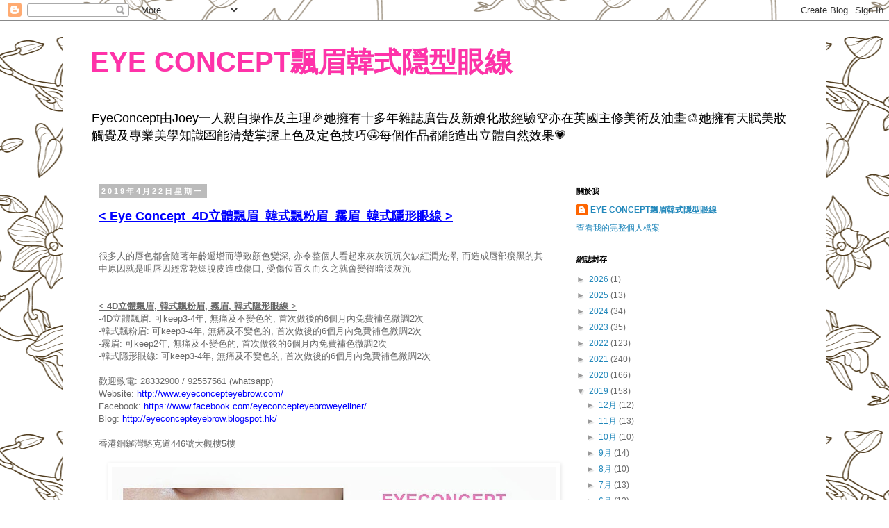

--- FILE ---
content_type: text/html; charset=UTF-8
request_url: https://eyeconcepteyebrow.blogspot.com/2019/04/eye-concept-4d-4d-4d-keep3-4-62-keep3-4_22.html
body_size: 14143
content:
<!DOCTYPE html>
<html class='v2' dir='ltr' lang='zh-HK'>
<head>
<link href='https://www.blogger.com/static/v1/widgets/335934321-css_bundle_v2.css' rel='stylesheet' type='text/css'/>
<meta content='width=1100' name='viewport'/>
<meta content='text/html; charset=UTF-8' http-equiv='Content-Type'/>
<meta content='blogger' name='generator'/>
<link href='https://eyeconcepteyebrow.blogspot.com/favicon.ico' rel='icon' type='image/x-icon'/>
<link href='http://eyeconcepteyebrow.blogspot.com/2019/04/eye-concept-4d-4d-4d-keep3-4-62-keep3-4_22.html' rel='canonical'/>
<link rel="alternate" type="application/atom+xml" title="EYE CONCEPT飄眉韓式隠型眼線 - Atom" href="https://eyeconcepteyebrow.blogspot.com/feeds/posts/default" />
<link rel="alternate" type="application/rss+xml" title="EYE CONCEPT飄眉韓式隠型眼線 - RSS" href="https://eyeconcepteyebrow.blogspot.com/feeds/posts/default?alt=rss" />
<link rel="service.post" type="application/atom+xml" title="EYE CONCEPT飄眉韓式隠型眼線 - Atom" href="https://www.blogger.com/feeds/8320013067986622615/posts/default" />

<link rel="alternate" type="application/atom+xml" title="EYE CONCEPT飄眉韓式隠型眼線 - Atom" href="https://eyeconcepteyebrow.blogspot.com/feeds/1560197884280053423/comments/default" />
<!--Can't find substitution for tag [blog.ieCssRetrofitLinks]-->
<link href='https://blogger.googleusercontent.com/img/b/R29vZ2xl/AVvXsEjGItGQoMLTXE-abcYBCEK-2Q9iwpoVXcJ5vBkEYuAxYmdcT96w8Ff47QV6qWWyxZLhB4rkrVHQhYfvA81sbkB3xX3qESWHAzmKW1w7RuXRY8EhscMz9S081AqbWnMtkLtBp-09Sq3YVyND/s640/836+EyeConcept+JsBeauty+4D%25E7%25AB%258B%25E9%25AB%2594%25E9%25A3%2584%25E7%259C%2589+%25E7%25AB%258B%25E9%25AB%2594%25E9%25A3%2584%25E7%259C%2589+4D%25E9%25A3%2584%25E7%259C%2589+%25E9%25A3%2584%25E7%25B2%2589%25E7%259C%2589+%25E9%259F%2593%25E5%25BC%258F%25E9%25A3%2584%25E7%25B2%2589%25E7%259C%2589+%25E9%259C%25A7%25E7%259C%2589+%25E7%259C%2589%25E7%25B2%2589%25E7%259C%2589+%25E9%259A%25B1%25E5%25BD%25A2%25E7%259C%25BC%25E7%25B7%259A+%25E9%259F%2593%25E5%25BC%258F%25E9%259A%25B1%25E5%25BD%25A2%25E7%259C%25BC%25E7%25B7%259A+%25E4%25BF%25AE%25E7%259C%2589+%25E7%259C%2589%25E6%25AF%259B+%25E7%25B4%258B%25E7%259C%2589+%25E7%25B9%25A1%25E7%259C%2589+%25E6%259F%2594%25E7%259C%2589+%25E5%2585%25A7%25E7%259C%25BC%25E7%25B7%259A+%25E7%25B4%258B%25E7%259C%25BC%25E7%25B7%259A+%25E7%25BE%258E%25E7%259E%25B3%25E7%25B7%259A+%25E9%25A3%2584%25E7%259C%2589+%25E7%259C%25BC%25E7%25B7%259A+%25E6%25B4%2597%25E7%259C%2589+%25E5%2592%2580%25E5%2594%2587+%25E7%25B4%258B%25E5%2594%2587+%25E6%25B0%25B4%25E6%2599%25B6%25E6%25BD%25A4%25E5%2594%2587+%25E7%2594%25B7%25E4%25BB%2595%25E9%25A3%2584%25E7%259C%2589+%25E9%25AB%25AE%25E9%259A%259B%25E7%25B7%259A.jpg' rel='image_src'/>
<meta content='http://eyeconcepteyebrow.blogspot.com/2019/04/eye-concept-4d-4d-4d-keep3-4-62-keep3-4_22.html' property='og:url'/>
<meta content='EYE CONCEPT飄眉韓式隠型眼線' property='og:title'/>
<meta content='&lt; Eye Concept  4D立體飄眉  韓式飄粉眉  霧眉  韓式隱形眼線 &gt;    很多人的唇色都會隨著年齡遞增而導致顏色變深, 亦令整個人看起來灰灰沉沉欠缺紅潤光擇, 而造成唇部瘀黑的其中原因就是咀唇因經常乾燥脫皮造成傷口, 受傷位置久而久之就會變得暗淡灰沉    &lt; ...' property='og:description'/>
<meta content='https://blogger.googleusercontent.com/img/b/R29vZ2xl/AVvXsEjGItGQoMLTXE-abcYBCEK-2Q9iwpoVXcJ5vBkEYuAxYmdcT96w8Ff47QV6qWWyxZLhB4rkrVHQhYfvA81sbkB3xX3qESWHAzmKW1w7RuXRY8EhscMz9S081AqbWnMtkLtBp-09Sq3YVyND/w1200-h630-p-k-no-nu/836+EyeConcept+JsBeauty+4D%25E7%25AB%258B%25E9%25AB%2594%25E9%25A3%2584%25E7%259C%2589+%25E7%25AB%258B%25E9%25AB%2594%25E9%25A3%2584%25E7%259C%2589+4D%25E9%25A3%2584%25E7%259C%2589+%25E9%25A3%2584%25E7%25B2%2589%25E7%259C%2589+%25E9%259F%2593%25E5%25BC%258F%25E9%25A3%2584%25E7%25B2%2589%25E7%259C%2589+%25E9%259C%25A7%25E7%259C%2589+%25E7%259C%2589%25E7%25B2%2589%25E7%259C%2589+%25E9%259A%25B1%25E5%25BD%25A2%25E7%259C%25BC%25E7%25B7%259A+%25E9%259F%2593%25E5%25BC%258F%25E9%259A%25B1%25E5%25BD%25A2%25E7%259C%25BC%25E7%25B7%259A+%25E4%25BF%25AE%25E7%259C%2589+%25E7%259C%2589%25E6%25AF%259B+%25E7%25B4%258B%25E7%259C%2589+%25E7%25B9%25A1%25E7%259C%2589+%25E6%259F%2594%25E7%259C%2589+%25E5%2585%25A7%25E7%259C%25BC%25E7%25B7%259A+%25E7%25B4%258B%25E7%259C%25BC%25E7%25B7%259A+%25E7%25BE%258E%25E7%259E%25B3%25E7%25B7%259A+%25E9%25A3%2584%25E7%259C%2589+%25E7%259C%25BC%25E7%25B7%259A+%25E6%25B4%2597%25E7%259C%2589+%25E5%2592%2580%25E5%2594%2587+%25E7%25B4%258B%25E5%2594%2587+%25E6%25B0%25B4%25E6%2599%25B6%25E6%25BD%25A4%25E5%2594%2587+%25E7%2594%25B7%25E4%25BB%2595%25E9%25A3%2584%25E7%259C%2589+%25E9%25AB%25AE%25E9%259A%259B%25E7%25B7%259A.jpg' property='og:image'/>
<title>EYE CONCEPT飄眉韓式隠型眼線</title>
<style id='page-skin-1' type='text/css'><!--
/*
-----------------------------------------------
Blogger Template Style
Name:     Simple
Designer: Blogger
URL:      www.blogger.com
----------------------------------------------- */
/* Content
----------------------------------------------- */
body {
font: normal normal 12px 'Trebuchet MS', Trebuchet, Verdana, sans-serif;
color: #666666;
background: #ffffff url(//themes.googleusercontent.com/image?id=1UFnEr5qCWmP6E2Fj-CwUwdwtJ4QoBcysH7RN0eo0ceToGyOEzraZcUjDOCE0t8j5Dn2e) repeat scroll top center /* Credit: blue_baron (http://www.istockphoto.com/googleimages.php?id=6174206&platform=blogger) */;
padding: 0 0 0 0;
}
html body .region-inner {
min-width: 0;
max-width: 100%;
width: auto;
}
h2 {
font-size: 22px;
}
a:link {
text-decoration:none;
color: #2288bb;
}
a:visited {
text-decoration:none;
color: #888888;
}
a:hover {
text-decoration:underline;
color: #33aaff;
}
.body-fauxcolumn-outer .fauxcolumn-inner {
background: transparent none repeat scroll top left;
_background-image: none;
}
.body-fauxcolumn-outer .cap-top {
position: absolute;
z-index: 1;
height: 400px;
width: 100%;
}
.body-fauxcolumn-outer .cap-top .cap-left {
width: 100%;
background: transparent none repeat-x scroll top left;
_background-image: none;
}
.content-outer {
-moz-box-shadow: 0 0 0 rgba(0, 0, 0, .15);
-webkit-box-shadow: 0 0 0 rgba(0, 0, 0, .15);
-goog-ms-box-shadow: 0 0 0 #333333;
box-shadow: 0 0 0 rgba(0, 0, 0, .15);
margin-bottom: 1px;
}
.content-inner {
padding: 10px 40px;
}
.content-inner {
background-color: #ffffff;
}
/* Header
----------------------------------------------- */
.header-outer {
background: transparent none repeat-x scroll 0 -400px;
_background-image: none;
}
.Header h1 {
font: normal bold 40px 'Trebuchet MS',Trebuchet,Verdana,sans-serif;
color: #ff32a9;
text-shadow: 0 0 0 rgba(0, 0, 0, .2);
}
.Header h1 a {
color: #ff32a9;
}
.Header .description {
font-size: 18px;
color: #000000;
}
.header-inner .Header .titlewrapper {
padding: 22px 0;
}
.header-inner .Header .descriptionwrapper {
padding: 0 0;
}
/* Tabs
----------------------------------------------- */
.tabs-inner .section:first-child {
border-top: 0 solid #dddddd;
}
.tabs-inner .section:first-child ul {
margin-top: -1px;
border-top: 1px solid #dddddd;
border-left: 1px solid #dddddd;
border-right: 1px solid #dddddd;
}
.tabs-inner .widget ul {
background: transparent none repeat-x scroll 0 -800px;
_background-image: none;
border-bottom: 1px solid #dddddd;
margin-top: 0;
margin-left: -30px;
margin-right: -30px;
}
.tabs-inner .widget li a {
display: inline-block;
padding: .6em 1em;
font: normal normal 12px 'Trebuchet MS', Trebuchet, Verdana, sans-serif;
color: #000000;
border-left: 1px solid #ffffff;
border-right: 1px solid #dddddd;
}
.tabs-inner .widget li:first-child a {
border-left: none;
}
.tabs-inner .widget li.selected a, .tabs-inner .widget li a:hover {
color: #000000;
background-color: #eeeeee;
text-decoration: none;
}
/* Columns
----------------------------------------------- */
.main-outer {
border-top: 0 solid transparent;
}
.fauxcolumn-left-outer .fauxcolumn-inner {
border-right: 1px solid transparent;
}
.fauxcolumn-right-outer .fauxcolumn-inner {
border-left: 1px solid transparent;
}
/* Headings
----------------------------------------------- */
div.widget > h2,
div.widget h2.title {
margin: 0 0 1em 0;
font: normal bold 11px 'Trebuchet MS',Trebuchet,Verdana,sans-serif;
color: #000000;
}
/* Widgets
----------------------------------------------- */
.widget .zippy {
color: #999999;
text-shadow: 2px 2px 1px rgba(0, 0, 0, .1);
}
.widget .popular-posts ul {
list-style: none;
}
/* Posts
----------------------------------------------- */
h2.date-header {
font: normal bold 11px Arial, Tahoma, Helvetica, FreeSans, sans-serif;
}
.date-header span {
background-color: #bbbbbb;
color: #ffffff;
padding: 0.4em;
letter-spacing: 3px;
margin: inherit;
}
.main-inner {
padding-top: 35px;
padding-bottom: 65px;
}
.main-inner .column-center-inner {
padding: 0 0;
}
.main-inner .column-center-inner .section {
margin: 0 1em;
}
.post {
margin: 0 0 45px 0;
}
h3.post-title, .comments h4 {
font: normal normal 22px 'Trebuchet MS',Trebuchet,Verdana,sans-serif;
margin: .75em 0 0;
}
.post-body {
font-size: 110%;
line-height: 1.4;
position: relative;
}
.post-body img, .post-body .tr-caption-container, .Profile img, .Image img,
.BlogList .item-thumbnail img {
padding: 2px;
background: #ffffff;
border: 1px solid #eeeeee;
-moz-box-shadow: 1px 1px 5px rgba(0, 0, 0, .1);
-webkit-box-shadow: 1px 1px 5px rgba(0, 0, 0, .1);
box-shadow: 1px 1px 5px rgba(0, 0, 0, .1);
}
.post-body img, .post-body .tr-caption-container {
padding: 5px;
}
.post-body .tr-caption-container {
color: #666666;
}
.post-body .tr-caption-container img {
padding: 0;
background: transparent;
border: none;
-moz-box-shadow: 0 0 0 rgba(0, 0, 0, .1);
-webkit-box-shadow: 0 0 0 rgba(0, 0, 0, .1);
box-shadow: 0 0 0 rgba(0, 0, 0, .1);
}
.post-header {
margin: 0 0 1.5em;
line-height: 1.6;
font-size: 90%;
}
.post-footer {
margin: 20px -2px 0;
padding: 5px 10px;
color: #666666;
background-color: #eeeeee;
border-bottom: 1px solid #eeeeee;
line-height: 1.6;
font-size: 90%;
}
#comments .comment-author {
padding-top: 1.5em;
border-top: 1px solid transparent;
background-position: 0 1.5em;
}
#comments .comment-author:first-child {
padding-top: 0;
border-top: none;
}
.avatar-image-container {
margin: .2em 0 0;
}
#comments .avatar-image-container img {
border: 1px solid #eeeeee;
}
/* Comments
----------------------------------------------- */
.comments .comments-content .icon.blog-author {
background-repeat: no-repeat;
background-image: url([data-uri]);
}
.comments .comments-content .loadmore a {
border-top: 1px solid #999999;
border-bottom: 1px solid #999999;
}
.comments .comment-thread.inline-thread {
background-color: #eeeeee;
}
.comments .continue {
border-top: 2px solid #999999;
}
/* Accents
---------------------------------------------- */
.section-columns td.columns-cell {
border-left: 1px solid transparent;
}
.blog-pager {
background: transparent url(//www.blogblog.com/1kt/simple/paging_dot.png) repeat-x scroll top center;
}
.blog-pager-older-link, .home-link,
.blog-pager-newer-link {
background-color: #ffffff;
padding: 5px;
}
.footer-outer {
border-top: 1px dashed #bbbbbb;
}
/* Mobile
----------------------------------------------- */
body.mobile  {
background-size: auto;
}
.mobile .body-fauxcolumn-outer {
background: transparent none repeat scroll top left;
}
.mobile .body-fauxcolumn-outer .cap-top {
background-size: 100% auto;
}
.mobile .content-outer {
-webkit-box-shadow: 0 0 3px rgba(0, 0, 0, .15);
box-shadow: 0 0 3px rgba(0, 0, 0, .15);
}
.mobile .tabs-inner .widget ul {
margin-left: 0;
margin-right: 0;
}
.mobile .post {
margin: 0;
}
.mobile .main-inner .column-center-inner .section {
margin: 0;
}
.mobile .date-header span {
padding: 0.1em 10px;
margin: 0 -10px;
}
.mobile h3.post-title {
margin: 0;
}
.mobile .blog-pager {
background: transparent none no-repeat scroll top center;
}
.mobile .footer-outer {
border-top: none;
}
.mobile .main-inner, .mobile .footer-inner {
background-color: #ffffff;
}
.mobile-index-contents {
color: #666666;
}
.mobile-link-button {
background-color: #2288bb;
}
.mobile-link-button a:link, .mobile-link-button a:visited {
color: #ffffff;
}
.mobile .tabs-inner .section:first-child {
border-top: none;
}
.mobile .tabs-inner .PageList .widget-content {
background-color: #eeeeee;
color: #000000;
border-top: 1px solid #dddddd;
border-bottom: 1px solid #dddddd;
}
.mobile .tabs-inner .PageList .widget-content .pagelist-arrow {
border-left: 1px solid #dddddd;
}

--></style>
<style id='template-skin-1' type='text/css'><!--
body {
min-width: 1100px;
}
.content-outer, .content-fauxcolumn-outer, .region-inner {
min-width: 1100px;
max-width: 1100px;
_width: 1100px;
}
.main-inner .columns {
padding-left: 0;
padding-right: 350px;
}
.main-inner .fauxcolumn-center-outer {
left: 0;
right: 350px;
/* IE6 does not respect left and right together */
_width: expression(this.parentNode.offsetWidth -
parseInt("0") -
parseInt("350px") + 'px');
}
.main-inner .fauxcolumn-left-outer {
width: 0;
}
.main-inner .fauxcolumn-right-outer {
width: 350px;
}
.main-inner .column-left-outer {
width: 0;
right: 100%;
margin-left: -0;
}
.main-inner .column-right-outer {
width: 350px;
margin-right: -350px;
}
#layout {
min-width: 0;
}
#layout .content-outer {
min-width: 0;
width: 800px;
}
#layout .region-inner {
min-width: 0;
width: auto;
}
body#layout div.add_widget {
padding: 8px;
}
body#layout div.add_widget a {
margin-left: 32px;
}
--></style>
<style>
    body {background-image:url(\/\/themes.googleusercontent.com\/image?id=1UFnEr5qCWmP6E2Fj-CwUwdwtJ4QoBcysH7RN0eo0ceToGyOEzraZcUjDOCE0t8j5Dn2e);}
    
@media (max-width: 200px) { body {background-image:url(\/\/themes.googleusercontent.com\/image?id=1UFnEr5qCWmP6E2Fj-CwUwdwtJ4QoBcysH7RN0eo0ceToGyOEzraZcUjDOCE0t8j5Dn2e&options=w200);}}
@media (max-width: 400px) and (min-width: 201px) { body {background-image:url(\/\/themes.googleusercontent.com\/image?id=1UFnEr5qCWmP6E2Fj-CwUwdwtJ4QoBcysH7RN0eo0ceToGyOEzraZcUjDOCE0t8j5Dn2e&options=w400);}}
@media (max-width: 800px) and (min-width: 401px) { body {background-image:url(\/\/themes.googleusercontent.com\/image?id=1UFnEr5qCWmP6E2Fj-CwUwdwtJ4QoBcysH7RN0eo0ceToGyOEzraZcUjDOCE0t8j5Dn2e&options=w800);}}
@media (max-width: 1200px) and (min-width: 801px) { body {background-image:url(\/\/themes.googleusercontent.com\/image?id=1UFnEr5qCWmP6E2Fj-CwUwdwtJ4QoBcysH7RN0eo0ceToGyOEzraZcUjDOCE0t8j5Dn2e&options=w1200);}}
/* Last tag covers anything over one higher than the previous max-size cap. */
@media (min-width: 1201px) { body {background-image:url(\/\/themes.googleusercontent.com\/image?id=1UFnEr5qCWmP6E2Fj-CwUwdwtJ4QoBcysH7RN0eo0ceToGyOEzraZcUjDOCE0t8j5Dn2e&options=w1600);}}
  </style>
<link href='https://www.blogger.com/dyn-css/authorization.css?targetBlogID=8320013067986622615&amp;zx=d5ebff6f-2c9c-4365-92a9-106b64a89a5f' media='none' onload='if(media!=&#39;all&#39;)media=&#39;all&#39;' rel='stylesheet'/><noscript><link href='https://www.blogger.com/dyn-css/authorization.css?targetBlogID=8320013067986622615&amp;zx=d5ebff6f-2c9c-4365-92a9-106b64a89a5f' rel='stylesheet'/></noscript>
<meta name='google-adsense-platform-account' content='ca-host-pub-1556223355139109'/>
<meta name='google-adsense-platform-domain' content='blogspot.com'/>

</head>
<body class='loading variant-simplysimple'>
<div class='navbar section' id='navbar' name='Navbar'><div class='widget Navbar' data-version='1' id='Navbar1'><script type="text/javascript">
    function setAttributeOnload(object, attribute, val) {
      if(window.addEventListener) {
        window.addEventListener('load',
          function(){ object[attribute] = val; }, false);
      } else {
        window.attachEvent('onload', function(){ object[attribute] = val; });
      }
    }
  </script>
<div id="navbar-iframe-container"></div>
<script type="text/javascript" src="https://apis.google.com/js/platform.js"></script>
<script type="text/javascript">
      gapi.load("gapi.iframes:gapi.iframes.style.bubble", function() {
        if (gapi.iframes && gapi.iframes.getContext) {
          gapi.iframes.getContext().openChild({
              url: 'https://www.blogger.com/navbar/8320013067986622615?po\x3d1560197884280053423\x26origin\x3dhttps://eyeconcepteyebrow.blogspot.com',
              where: document.getElementById("navbar-iframe-container"),
              id: "navbar-iframe"
          });
        }
      });
    </script><script type="text/javascript">
(function() {
var script = document.createElement('script');
script.type = 'text/javascript';
script.src = '//pagead2.googlesyndication.com/pagead/js/google_top_exp.js';
var head = document.getElementsByTagName('head')[0];
if (head) {
head.appendChild(script);
}})();
</script>
</div></div>
<div class='body-fauxcolumns'>
<div class='fauxcolumn-outer body-fauxcolumn-outer'>
<div class='cap-top'>
<div class='cap-left'></div>
<div class='cap-right'></div>
</div>
<div class='fauxborder-left'>
<div class='fauxborder-right'></div>
<div class='fauxcolumn-inner'>
</div>
</div>
<div class='cap-bottom'>
<div class='cap-left'></div>
<div class='cap-right'></div>
</div>
</div>
</div>
<div class='content'>
<div class='content-fauxcolumns'>
<div class='fauxcolumn-outer content-fauxcolumn-outer'>
<div class='cap-top'>
<div class='cap-left'></div>
<div class='cap-right'></div>
</div>
<div class='fauxborder-left'>
<div class='fauxborder-right'></div>
<div class='fauxcolumn-inner'>
</div>
</div>
<div class='cap-bottom'>
<div class='cap-left'></div>
<div class='cap-right'></div>
</div>
</div>
</div>
<div class='content-outer'>
<div class='content-cap-top cap-top'>
<div class='cap-left'></div>
<div class='cap-right'></div>
</div>
<div class='fauxborder-left content-fauxborder-left'>
<div class='fauxborder-right content-fauxborder-right'></div>
<div class='content-inner'>
<header>
<div class='header-outer'>
<div class='header-cap-top cap-top'>
<div class='cap-left'></div>
<div class='cap-right'></div>
</div>
<div class='fauxborder-left header-fauxborder-left'>
<div class='fauxborder-right header-fauxborder-right'></div>
<div class='region-inner header-inner'>
<div class='header section' id='header' name='標題'><div class='widget Header' data-version='1' id='Header1'>
<div id='header-inner'>
<div class='titlewrapper'>
<h1 class='title'>
<a href='https://eyeconcepteyebrow.blogspot.com/'>
EYE CONCEPT飄眉韓式隠型眼線
</a>
</h1>
</div>
<div class='descriptionwrapper'>
<p class='description'><span>EyeConcept由Joey一人親自操作及主理🎉她擁有十多年雜誌廣告及新娘化妝經驗🏆亦在英國主修美術及油畫🎨她擁有天賦美妝觸覺及專業美學知識💌能清楚掌握上色及定色技巧🤩每個作品都能造出立體自然效果💗</span></p>
</div>
</div>
</div></div>
</div>
</div>
<div class='header-cap-bottom cap-bottom'>
<div class='cap-left'></div>
<div class='cap-right'></div>
</div>
</div>
</header>
<div class='tabs-outer'>
<div class='tabs-cap-top cap-top'>
<div class='cap-left'></div>
<div class='cap-right'></div>
</div>
<div class='fauxborder-left tabs-fauxborder-left'>
<div class='fauxborder-right tabs-fauxborder-right'></div>
<div class='region-inner tabs-inner'>
<div class='tabs no-items section' id='crosscol' name='跨欄位'></div>
<div class='tabs no-items section' id='crosscol-overflow' name='Cross-Column 2'></div>
</div>
</div>
<div class='tabs-cap-bottom cap-bottom'>
<div class='cap-left'></div>
<div class='cap-right'></div>
</div>
</div>
<div class='main-outer'>
<div class='main-cap-top cap-top'>
<div class='cap-left'></div>
<div class='cap-right'></div>
</div>
<div class='fauxborder-left main-fauxborder-left'>
<div class='fauxborder-right main-fauxborder-right'></div>
<div class='region-inner main-inner'>
<div class='columns fauxcolumns'>
<div class='fauxcolumn-outer fauxcolumn-center-outer'>
<div class='cap-top'>
<div class='cap-left'></div>
<div class='cap-right'></div>
</div>
<div class='fauxborder-left'>
<div class='fauxborder-right'></div>
<div class='fauxcolumn-inner'>
</div>
</div>
<div class='cap-bottom'>
<div class='cap-left'></div>
<div class='cap-right'></div>
</div>
</div>
<div class='fauxcolumn-outer fauxcolumn-left-outer'>
<div class='cap-top'>
<div class='cap-left'></div>
<div class='cap-right'></div>
</div>
<div class='fauxborder-left'>
<div class='fauxborder-right'></div>
<div class='fauxcolumn-inner'>
</div>
</div>
<div class='cap-bottom'>
<div class='cap-left'></div>
<div class='cap-right'></div>
</div>
</div>
<div class='fauxcolumn-outer fauxcolumn-right-outer'>
<div class='cap-top'>
<div class='cap-left'></div>
<div class='cap-right'></div>
</div>
<div class='fauxborder-left'>
<div class='fauxborder-right'></div>
<div class='fauxcolumn-inner'>
</div>
</div>
<div class='cap-bottom'>
<div class='cap-left'></div>
<div class='cap-right'></div>
</div>
</div>
<!-- corrects IE6 width calculation -->
<div class='columns-inner'>
<div class='column-center-outer'>
<div class='column-center-inner'>
<div class='main section' id='main' name='主機'><div class='widget Blog' data-version='1' id='Blog1'>
<div class='blog-posts hfeed'>

          <div class="date-outer">
        
<h2 class='date-header'><span>2019年4月22日星期一</span></h2>

          <div class="date-posts">
        
<div class='post-outer'>
<div class='post hentry uncustomized-post-template' itemprop='blogPost' itemscope='itemscope' itemtype='http://schema.org/BlogPosting'>
<meta content='https://blogger.googleusercontent.com/img/b/R29vZ2xl/AVvXsEjGItGQoMLTXE-abcYBCEK-2Q9iwpoVXcJ5vBkEYuAxYmdcT96w8Ff47QV6qWWyxZLhB4rkrVHQhYfvA81sbkB3xX3qESWHAzmKW1w7RuXRY8EhscMz9S081AqbWnMtkLtBp-09Sq3YVyND/s640/836+EyeConcept+JsBeauty+4D%25E7%25AB%258B%25E9%25AB%2594%25E9%25A3%2584%25E7%259C%2589+%25E7%25AB%258B%25E9%25AB%2594%25E9%25A3%2584%25E7%259C%2589+4D%25E9%25A3%2584%25E7%259C%2589+%25E9%25A3%2584%25E7%25B2%2589%25E7%259C%2589+%25E9%259F%2593%25E5%25BC%258F%25E9%25A3%2584%25E7%25B2%2589%25E7%259C%2589+%25E9%259C%25A7%25E7%259C%2589+%25E7%259C%2589%25E7%25B2%2589%25E7%259C%2589+%25E9%259A%25B1%25E5%25BD%25A2%25E7%259C%25BC%25E7%25B7%259A+%25E9%259F%2593%25E5%25BC%258F%25E9%259A%25B1%25E5%25BD%25A2%25E7%259C%25BC%25E7%25B7%259A+%25E4%25BF%25AE%25E7%259C%2589+%25E7%259C%2589%25E6%25AF%259B+%25E7%25B4%258B%25E7%259C%2589+%25E7%25B9%25A1%25E7%259C%2589+%25E6%259F%2594%25E7%259C%2589+%25E5%2585%25A7%25E7%259C%25BC%25E7%25B7%259A+%25E7%25B4%258B%25E7%259C%25BC%25E7%25B7%259A+%25E7%25BE%258E%25E7%259E%25B3%25E7%25B7%259A+%25E9%25A3%2584%25E7%259C%2589+%25E7%259C%25BC%25E7%25B7%259A+%25E6%25B4%2597%25E7%259C%2589+%25E5%2592%2580%25E5%2594%2587+%25E7%25B4%258B%25E5%2594%2587+%25E6%25B0%25B4%25E6%2599%25B6%25E6%25BD%25A4%25E5%2594%2587+%25E7%2594%25B7%25E4%25BB%2595%25E9%25A3%2584%25E7%259C%2589+%25E9%25AB%25AE%25E9%259A%259B%25E7%25B7%259A.jpg' itemprop='image_url'/>
<meta content='8320013067986622615' itemprop='blogId'/>
<meta content='1560197884280053423' itemprop='postId'/>
<a name='1560197884280053423'></a>
<div class='post-header'>
<div class='post-header-line-1'></div>
</div>
<div class='post-body entry-content' id='post-body-1560197884280053423' itemprop='description articleBody'>
<span style="color: blue; font-size: large;"><b><u>&lt; Eye Concept&nbsp; 4D立體飄眉&nbsp; 韓式飄粉眉&nbsp; 霧眉&nbsp; 韓式隱形眼線 &gt;</u></b></span><br />
<br />
<br />
很多人的唇色都會隨著年齡遞增而導致顏色變深, 亦令整個人看起來灰灰沉沉欠缺紅潤光擇, 而造成唇部瘀黑的其中原因就是咀唇因經常乾燥脫皮造成傷口, 受傷位置久而久之就會變得暗淡灰沉<br />
<br />
<br />
<b><u>&lt; 4D立體飄眉, 韓式飄粉眉, 霧眉, 韓式隱形眼線 &gt;</u></b><br />
-4D立體飄眉: 可keep3-4年, 無痛及不變色的, 首次做後的6個月內免費補色微調2次<br />
-韓式飄粉眉: 可keep3-4年, 無痛及不變色的, 首次做後的6個月內免費補色微調2次<br />
-霧眉: 可keep2年, 無痛及不變色的, 首次做後的6個月內免費補色微調2次<br />
-韓式隱形眼線: 可keep3-4年, 無痛及不變色的, 首次做後的6個月內免費補色微調2次<br />
<br />
歡迎致電: 28332900 / 92557561 (whatsapp)<br />
Website: <a href="http://www.eyeconcepteyebrow.com/" target="_blank"><span style="color: blue;">http://www.eyeconcepteyebrow.com/</span></a><br />
Facebook: <a href="https://www.facebook.com/eyeconcepteyebroweyeliner/" target="_blank"><span style="color: blue;">https://www.facebook.com/eyeconcepteyebroweyeliner/</span></a><br />
Blog: <a href="http://eyeconcepteyebrow.blogspot.hk/" target="_blank"><span style="color: blue;">http://eyeconcepteyebrow.blogspot.hk/</span></a><br />
<br />
香港銅鑼灣駱克道446號大觀樓5樓<br />
<br />
<div class="separator" style="clear: both; text-align: left;">
<a href="https://blogger.googleusercontent.com/img/b/R29vZ2xl/AVvXsEjGItGQoMLTXE-abcYBCEK-2Q9iwpoVXcJ5vBkEYuAxYmdcT96w8Ff47QV6qWWyxZLhB4rkrVHQhYfvA81sbkB3xX3qESWHAzmKW1w7RuXRY8EhscMz9S081AqbWnMtkLtBp-09Sq3YVyND/s1600/836+EyeConcept+JsBeauty+4D%25E7%25AB%258B%25E9%25AB%2594%25E9%25A3%2584%25E7%259C%2589+%25E7%25AB%258B%25E9%25AB%2594%25E9%25A3%2584%25E7%259C%2589+4D%25E9%25A3%2584%25E7%259C%2589+%25E9%25A3%2584%25E7%25B2%2589%25E7%259C%2589+%25E9%259F%2593%25E5%25BC%258F%25E9%25A3%2584%25E7%25B2%2589%25E7%259C%2589+%25E9%259C%25A7%25E7%259C%2589+%25E7%259C%2589%25E7%25B2%2589%25E7%259C%2589+%25E9%259A%25B1%25E5%25BD%25A2%25E7%259C%25BC%25E7%25B7%259A+%25E9%259F%2593%25E5%25BC%258F%25E9%259A%25B1%25E5%25BD%25A2%25E7%259C%25BC%25E7%25B7%259A+%25E4%25BF%25AE%25E7%259C%2589+%25E7%259C%2589%25E6%25AF%259B+%25E7%25B4%258B%25E7%259C%2589+%25E7%25B9%25A1%25E7%259C%2589+%25E6%259F%2594%25E7%259C%2589+%25E5%2585%25A7%25E7%259C%25BC%25E7%25B7%259A+%25E7%25B4%258B%25E7%259C%25BC%25E7%25B7%259A+%25E7%25BE%258E%25E7%259E%25B3%25E7%25B7%259A+%25E9%25A3%2584%25E7%259C%2589+%25E7%259C%25BC%25E7%25B7%259A+%25E6%25B4%2597%25E7%259C%2589+%25E5%2592%2580%25E5%2594%2587+%25E7%25B4%258B%25E5%2594%2587+%25E6%25B0%25B4%25E6%2599%25B6%25E6%25BD%25A4%25E5%2594%2587+%25E7%2594%25B7%25E4%25BB%2595%25E9%25A3%2584%25E7%259C%2589+%25E9%25AB%25AE%25E9%259A%259B%25E7%25B7%259A.jpg" imageanchor="1" style="margin-left: 1em; margin-right: 1em;"><img border="0" data-original-height="1300" data-original-width="1600" height="520" src="https://blogger.googleusercontent.com/img/b/R29vZ2xl/AVvXsEjGItGQoMLTXE-abcYBCEK-2Q9iwpoVXcJ5vBkEYuAxYmdcT96w8Ff47QV6qWWyxZLhB4rkrVHQhYfvA81sbkB3xX3qESWHAzmKW1w7RuXRY8EhscMz9S081AqbWnMtkLtBp-09Sq3YVyND/s640/836+EyeConcept+JsBeauty+4D%25E7%25AB%258B%25E9%25AB%2594%25E9%25A3%2584%25E7%259C%2589+%25E7%25AB%258B%25E9%25AB%2594%25E9%25A3%2584%25E7%259C%2589+4D%25E9%25A3%2584%25E7%259C%2589+%25E9%25A3%2584%25E7%25B2%2589%25E7%259C%2589+%25E9%259F%2593%25E5%25BC%258F%25E9%25A3%2584%25E7%25B2%2589%25E7%259C%2589+%25E9%259C%25A7%25E7%259C%2589+%25E7%259C%2589%25E7%25B2%2589%25E7%259C%2589+%25E9%259A%25B1%25E5%25BD%25A2%25E7%259C%25BC%25E7%25B7%259A+%25E9%259F%2593%25E5%25BC%258F%25E9%259A%25B1%25E5%25BD%25A2%25E7%259C%25BC%25E7%25B7%259A+%25E4%25BF%25AE%25E7%259C%2589+%25E7%259C%2589%25E6%25AF%259B+%25E7%25B4%258B%25E7%259C%2589+%25E7%25B9%25A1%25E7%259C%2589+%25E6%259F%2594%25E7%259C%2589+%25E5%2585%25A7%25E7%259C%25BC%25E7%25B7%259A+%25E7%25B4%258B%25E7%259C%25BC%25E7%25B7%259A+%25E7%25BE%258E%25E7%259E%25B3%25E7%25B7%259A+%25E9%25A3%2584%25E7%259C%2589+%25E7%259C%25BC%25E7%25B7%259A+%25E6%25B4%2597%25E7%259C%2589+%25E5%2592%2580%25E5%2594%2587+%25E7%25B4%258B%25E5%2594%2587+%25E6%25B0%25B4%25E6%2599%25B6%25E6%25BD%25A4%25E5%2594%2587+%25E7%2594%25B7%25E4%25BB%2595%25E9%25A3%2584%25E7%259C%2589+%25E9%25AB%25AE%25E9%259A%259B%25E7%25B7%259A.jpg" width="640" /></a></div>
<br />
<b>EYE CONCEPT 水晶潤唇 (珍珠粉)</b><br />
<br />
&lt; "讚好 Facebook 專頁" 後可瀏覽更多Before &amp; After相片及影片 &gt;<br />
<br />
<b><u>水晶潤唇之優點 :</u></b><br />
<br />
可跟據個人喜愛自由選擇唇型款式及顏色系列, 助妳重獲自然潤澤的粉嫩咀唇, 變得更靚更有美感<br />
<br />
有效修改不良唇型, 提升咀唇輪廓更標緻悅目, 亦可即時遮蓋變黑嘴唇, 雙唇能達到水潤亮澤效果<br />
<br />
雙唇即時呈現紅潤顏色, 改善唇部灰暗蒼白問題, 質感自然定色持久, 從此不需為唇色而感到煩擾<br />
<br />
<br />
這是剛做完立即影下的相片, 非常自然即刻出街也沒問題~<br />
<br />
有興趣預約一次免費 Consultation 既朋友<br />
可致電 28332900 或 whatsapp 92557561 預先留位<br />
<br />
謝謝!<br />
<br />
<br />
<b><span style="color: red;"><u>&lt; Eye Concept 4D立體飄眉 + 韓式隱形眼線 &gt;</u></span></b> 另設 <span style="color: red; font-size: large;"><b><u>&lt; J's Beauty 專業新娘化妝及髮型設計 &gt;</u></b></span><br />
**J's Beauty 由 Eye Concept - Joey Chim (Director) 親自主理<br />
**有興趣瀏覽有關資料可到以下 Blog : <span style="color: blue; font-size: large;"><b><a href="http://jsbeautyhk.blogspot.hk/" target="_blank">http://jsbeautyhk.blogspot.hk</a></b></span><br />
<br />
<br />
Eye Concept<br />
<br />
Tel: 28332900<br />
Whatsapp: 92557561<br />
Website: <a href="http://www.eyeconcepteyebrow.com/" target="_blank"><span style="color: blue;">http://www.eyeconcepteyebrow.com/</span></a><br />
Facebook: <a href="https://www.facebook.com/eyeconcepteyebroweyeliner/" target="_blank"><span style="color: blue;">https://www.facebook.com/eyeconcepteyebroweyeliner/</span></a><br />
Blog: <a href="http://eyeconcepteyebrow.blogspot.hk/" target="_blank"><span style="color: blue;">http://eyeconcepteyebrow.blogspot.hk/</span></a><br />
香港銅鑼灣駱克道446號大觀樓5樓<br />
<br />
#EyeConcept, #JsBeauty, #4D立體飄眉, #立體飄眉, #4D飄眉, #飄粉眉, #韓式飄粉眉, #霧眉, #粉眉, #眉粉眉, #隱形眼線, #韓式隱形眼線, #修眉, #眉毛, #紋眉, #繡眉, #柔眉, #內眼線, #紋眼線, #美瞳線, #飄眉, #眼線, #洗眉, #咀唇, #紋唇, #水晶潤唇, #男仕飄眉, #髮際線
<div style='clear: both;'></div>
</div>
<div class='post-footer'>
<div class='post-footer-line post-footer-line-1'>
<span class='post-author vcard'>
發佈者&#65306;
<span class='fn' itemprop='author' itemscope='itemscope' itemtype='http://schema.org/Person'>
<meta content='https://www.blogger.com/profile/13382638651908570739' itemprop='url'/>
<a class='g-profile' href='https://www.blogger.com/profile/13382638651908570739' rel='author' title='author profile'>
<span itemprop='name'>EYE CONCEPT飄眉韓式隱型眼線</span>
</a>
</span>
</span>
<span class='post-timestamp'>
於
<meta content='http://eyeconcepteyebrow.blogspot.com/2019/04/eye-concept-4d-4d-4d-keep3-4-62-keep3-4_22.html' itemprop='url'/>
<a class='timestamp-link' href='https://eyeconcepteyebrow.blogspot.com/2019/04/eye-concept-4d-4d-4d-keep3-4-62-keep3-4_22.html' rel='bookmark' title='permanent link'><abbr class='published' itemprop='datePublished' title='2019-04-22T15:52:00+08:00'>下午3:52</abbr></a>
</span>
<span class='post-comment-link'>
</span>
<span class='post-icons'>
<span class='item-control blog-admin pid-1370172784'>
<a href='https://www.blogger.com/post-edit.g?blogID=8320013067986622615&postID=1560197884280053423&from=pencil' title='編輯文章'>
<img alt='' class='icon-action' height='18' src='https://resources.blogblog.com/img/icon18_edit_allbkg.gif' width='18'/>
</a>
</span>
</span>
<div class='post-share-buttons goog-inline-block'>
<a class='goog-inline-block share-button sb-email' href='https://www.blogger.com/share-post.g?blogID=8320013067986622615&postID=1560197884280053423&target=email' target='_blank' title='以電郵發送這個'><span class='share-button-link-text'>以電郵發送這個</span></a><a class='goog-inline-block share-button sb-blog' href='https://www.blogger.com/share-post.g?blogID=8320013067986622615&postID=1560197884280053423&target=blog' onclick='window.open(this.href, "_blank", "height=270,width=475"); return false;' target='_blank' title='BlogThis！'><span class='share-button-link-text'>BlogThis&#65281;</span></a><a class='goog-inline-block share-button sb-twitter' href='https://www.blogger.com/share-post.g?blogID=8320013067986622615&postID=1560197884280053423&target=twitter' target='_blank' title='分享至 X'><span class='share-button-link-text'>分享至 X</span></a><a class='goog-inline-block share-button sb-facebook' href='https://www.blogger.com/share-post.g?blogID=8320013067986622615&postID=1560197884280053423&target=facebook' onclick='window.open(this.href, "_blank", "height=430,width=640"); return false;' target='_blank' title='分享至 Facebook'><span class='share-button-link-text'>分享至 Facebook</span></a><a class='goog-inline-block share-button sb-pinterest' href='https://www.blogger.com/share-post.g?blogID=8320013067986622615&postID=1560197884280053423&target=pinterest' target='_blank' title='分享至 Pinterest'><span class='share-button-link-text'>分享至 Pinterest</span></a>
</div>
</div>
<div class='post-footer-line post-footer-line-2'>
<span class='post-labels'>
標籤&#65306;
<a href='https://eyeconcepteyebrow.blogspot.com/search/label/%234D%E9%A3%84%E7%9C%89' rel='tag'>#4D飄眉</a>,
<a href='https://eyeconcepteyebrow.blogspot.com/search/label/%23%E5%85%A7%E7%9C%BC%E7%B7%9A' rel='tag'>#內眼線</a>,
<a href='https://eyeconcepteyebrow.blogspot.com/search/label/%23%E6%B0%B4%E6%99%B6%E6%BD%A4%E5%94%87' rel='tag'>#水晶潤唇</a>,
<a href='https://eyeconcepteyebrow.blogspot.com/search/label/%23%E7%94%B7%E4%BB%95%E9%A3%84%E7%9C%89' rel='tag'>#男仕飄眉</a>,
<a href='https://eyeconcepteyebrow.blogspot.com/search/label/%23%E5%92%80%E5%94%87' rel='tag'>#咀唇</a>,
<a href='https://eyeconcepteyebrow.blogspot.com/search/label/%23%E6%9F%94%E7%9C%89' rel='tag'>#柔眉</a>,
<a href='https://eyeconcepteyebrow.blogspot.com/search/label/%23%E6%B4%97%E7%9C%89' rel='tag'>#洗眉</a>,
<a href='https://eyeconcepteyebrow.blogspot.com/search/label/%23%E7%9C%89%E6%AF%9B' rel='tag'>#眉毛</a>,
<a href='https://eyeconcepteyebrow.blogspot.com/search/label/%23%E7%9C%89%E7%B2%89%E7%9C%89' rel='tag'>#眉粉眉</a>,
<a href='https://eyeconcepteyebrow.blogspot.com/search/label/%23%E4%BF%AE%E7%9C%89' rel='tag'>#修眉</a>,
<a href='https://eyeconcepteyebrow.blogspot.com/search/label/%23%E7%B2%89%E7%9C%89' rel='tag'>#粉眉</a>,
<a href='https://eyeconcepteyebrow.blogspot.com/search/label/%23%E7%B4%8B%E7%9C%89' rel='tag'>#紋眉</a>,
<a href='https://eyeconcepteyebrow.blogspot.com/search/label/%23%E7%B4%8B%E5%94%87' rel='tag'>#紋唇</a>,
<a href='https://eyeconcepteyebrow.blogspot.com/search/label/%23%E7%9C%BC%E7%B7%9A' rel='tag'>#眼線</a>,
<a href='https://eyeconcepteyebrow.blogspot.com/search/label/%23%E9%AB%AE%E9%9A%9B%E7%B7%9A' rel='tag'>#髮際線</a>,
<a href='https://eyeconcepteyebrow.blogspot.com/search/label/%23%E9%9A%B1%E5%BD%A2%E7%9C%BC%E7%B7%9A' rel='tag'>#隱形眼線</a>,
<a href='https://eyeconcepteyebrow.blogspot.com/search/label/%23%E9%9F%93%E5%BC%8F%E9%A3%84%E7%B2%89%E7%9C%89' rel='tag'>#韓式飄粉眉</a>,
<a href='https://eyeconcepteyebrow.blogspot.com/search/label/%23%E7%B9%A1%E7%9C%89' rel='tag'>#繡眉</a>,
<a href='https://eyeconcepteyebrow.blogspot.com/search/label/%23%E9%9C%A7%E7%9C%89' rel='tag'>#霧眉</a>,
<a href='https://eyeconcepteyebrow.blogspot.com/search/label/%23%E9%A3%84%E7%B2%89%E7%9C%89' rel='tag'>#飄粉眉</a>
</span>
</div>
<div class='post-footer-line post-footer-line-3'>
<span class='post-location'>
</span>
</div>
</div>
</div>
<div class='comments' id='comments'>
<a name='comments'></a>
<h4>沒有留言:</h4>
<div id='Blog1_comments-block-wrapper'>
<dl class='avatar-comment-indent' id='comments-block'>
</dl>
</div>
<p class='comment-footer'>
<div class='comment-form'>
<a name='comment-form'></a>
<h4 id='comment-post-message'>發佈留言</h4>
<p>
</p>
<a href='https://www.blogger.com/comment/frame/8320013067986622615?po=1560197884280053423&hl=zh-HK&saa=85391&origin=https://eyeconcepteyebrow.blogspot.com' id='comment-editor-src'></a>
<iframe allowtransparency='true' class='blogger-iframe-colorize blogger-comment-from-post' frameborder='0' height='410px' id='comment-editor' name='comment-editor' src='' width='100%'></iframe>
<script src='https://www.blogger.com/static/v1/jsbin/2830521187-comment_from_post_iframe.js' type='text/javascript'></script>
<script type='text/javascript'>
      BLOG_CMT_createIframe('https://www.blogger.com/rpc_relay.html');
    </script>
</div>
</p>
</div>
</div>

        </div></div>
      
</div>
<div class='blog-pager' id='blog-pager'>
<span id='blog-pager-newer-link'>
<a class='blog-pager-newer-link' href='https://eyeconcepteyebrow.blogspot.com/2019/04/eye-concept-4d-4d-4d-4d-keep3-4-62_23.html' id='Blog1_blog-pager-newer-link' title='較新的文章'>較新的文章</a>
</span>
<span id='blog-pager-older-link'>
<a class='blog-pager-older-link' href='https://eyeconcepteyebrow.blogspot.com/2019/04/eye-concept-4d-4d-4d-4d-keep3-4-62_21.html' id='Blog1_blog-pager-older-link' title='較舊的文章'>較舊的文章</a>
</span>
<a class='home-link' href='https://eyeconcepteyebrow.blogspot.com/'>首頁</a>
</div>
<div class='clear'></div>
<div class='post-feeds'>
<div class='feed-links'>
訂閱&#65306;
<a class='feed-link' href='https://eyeconcepteyebrow.blogspot.com/feeds/1560197884280053423/comments/default' target='_blank' type='application/atom+xml'>發佈留言 (Atom)</a>
</div>
</div>
</div></div>
</div>
</div>
<div class='column-left-outer'>
<div class='column-left-inner'>
<aside>
</aside>
</div>
</div>
<div class='column-right-outer'>
<div class='column-right-inner'>
<aside>
<div class='sidebar section' id='sidebar-right-1'><div class='widget Profile' data-version='1' id='Profile1'>
<h2>關於我</h2>
<div class='widget-content'>
<dl class='profile-datablock'>
<dt class='profile-data'>
<a class='profile-name-link g-profile' href='https://www.blogger.com/profile/13382638651908570739' rel='author' style='background-image: url(//www.blogger.com/img/logo-16.png);'>
EYE CONCEPT飄眉韓式隱型眼線
</a>
</dt>
</dl>
<a class='profile-link' href='https://www.blogger.com/profile/13382638651908570739' rel='author'>查看我的完整個人檔案</a>
<div class='clear'></div>
</div>
</div></div>
<table border='0' cellpadding='0' cellspacing='0' class='section-columns columns-2'>
<tbody>
<tr>
<td class='first columns-cell'>
<div class='sidebar section' id='sidebar-right-2-1'><div class='widget BlogArchive' data-version='1' id='BlogArchive1'>
<h2>網誌封存</h2>
<div class='widget-content'>
<div id='ArchiveList'>
<div id='BlogArchive1_ArchiveList'>
<ul class='hierarchy'>
<li class='archivedate collapsed'>
<a class='toggle' href='javascript:void(0)'>
<span class='zippy'>

        &#9658;&#160;
      
</span>
</a>
<a class='post-count-link' href='https://eyeconcepteyebrow.blogspot.com/2026/'>
2026
</a>
<span class='post-count' dir='ltr'>(1)</span>
<ul class='hierarchy'>
<li class='archivedate collapsed'>
<a class='toggle' href='javascript:void(0)'>
<span class='zippy'>

        &#9658;&#160;
      
</span>
</a>
<a class='post-count-link' href='https://eyeconcepteyebrow.blogspot.com/2026/01/'>
1月
</a>
<span class='post-count' dir='ltr'>(1)</span>
</li>
</ul>
</li>
</ul>
<ul class='hierarchy'>
<li class='archivedate collapsed'>
<a class='toggle' href='javascript:void(0)'>
<span class='zippy'>

        &#9658;&#160;
      
</span>
</a>
<a class='post-count-link' href='https://eyeconcepteyebrow.blogspot.com/2025/'>
2025
</a>
<span class='post-count' dir='ltr'>(13)</span>
<ul class='hierarchy'>
<li class='archivedate collapsed'>
<a class='toggle' href='javascript:void(0)'>
<span class='zippy'>

        &#9658;&#160;
      
</span>
</a>
<a class='post-count-link' href='https://eyeconcepteyebrow.blogspot.com/2025/12/'>
12月
</a>
<span class='post-count' dir='ltr'>(2)</span>
</li>
</ul>
<ul class='hierarchy'>
<li class='archivedate collapsed'>
<a class='toggle' href='javascript:void(0)'>
<span class='zippy'>

        &#9658;&#160;
      
</span>
</a>
<a class='post-count-link' href='https://eyeconcepteyebrow.blogspot.com/2025/11/'>
11月
</a>
<span class='post-count' dir='ltr'>(1)</span>
</li>
</ul>
<ul class='hierarchy'>
<li class='archivedate collapsed'>
<a class='toggle' href='javascript:void(0)'>
<span class='zippy'>

        &#9658;&#160;
      
</span>
</a>
<a class='post-count-link' href='https://eyeconcepteyebrow.blogspot.com/2025/09/'>
9月
</a>
<span class='post-count' dir='ltr'>(1)</span>
</li>
</ul>
<ul class='hierarchy'>
<li class='archivedate collapsed'>
<a class='toggle' href='javascript:void(0)'>
<span class='zippy'>

        &#9658;&#160;
      
</span>
</a>
<a class='post-count-link' href='https://eyeconcepteyebrow.blogspot.com/2025/08/'>
8月
</a>
<span class='post-count' dir='ltr'>(2)</span>
</li>
</ul>
<ul class='hierarchy'>
<li class='archivedate collapsed'>
<a class='toggle' href='javascript:void(0)'>
<span class='zippy'>

        &#9658;&#160;
      
</span>
</a>
<a class='post-count-link' href='https://eyeconcepteyebrow.blogspot.com/2025/07/'>
7月
</a>
<span class='post-count' dir='ltr'>(1)</span>
</li>
</ul>
<ul class='hierarchy'>
<li class='archivedate collapsed'>
<a class='toggle' href='javascript:void(0)'>
<span class='zippy'>

        &#9658;&#160;
      
</span>
</a>
<a class='post-count-link' href='https://eyeconcepteyebrow.blogspot.com/2025/06/'>
6月
</a>
<span class='post-count' dir='ltr'>(1)</span>
</li>
</ul>
<ul class='hierarchy'>
<li class='archivedate collapsed'>
<a class='toggle' href='javascript:void(0)'>
<span class='zippy'>

        &#9658;&#160;
      
</span>
</a>
<a class='post-count-link' href='https://eyeconcepteyebrow.blogspot.com/2025/05/'>
5月
</a>
<span class='post-count' dir='ltr'>(1)</span>
</li>
</ul>
<ul class='hierarchy'>
<li class='archivedate collapsed'>
<a class='toggle' href='javascript:void(0)'>
<span class='zippy'>

        &#9658;&#160;
      
</span>
</a>
<a class='post-count-link' href='https://eyeconcepteyebrow.blogspot.com/2025/04/'>
4月
</a>
<span class='post-count' dir='ltr'>(2)</span>
</li>
</ul>
<ul class='hierarchy'>
<li class='archivedate collapsed'>
<a class='toggle' href='javascript:void(0)'>
<span class='zippy'>

        &#9658;&#160;
      
</span>
</a>
<a class='post-count-link' href='https://eyeconcepteyebrow.blogspot.com/2025/03/'>
3月
</a>
<span class='post-count' dir='ltr'>(1)</span>
</li>
</ul>
<ul class='hierarchy'>
<li class='archivedate collapsed'>
<a class='toggle' href='javascript:void(0)'>
<span class='zippy'>

        &#9658;&#160;
      
</span>
</a>
<a class='post-count-link' href='https://eyeconcepteyebrow.blogspot.com/2025/01/'>
1月
</a>
<span class='post-count' dir='ltr'>(1)</span>
</li>
</ul>
</li>
</ul>
<ul class='hierarchy'>
<li class='archivedate collapsed'>
<a class='toggle' href='javascript:void(0)'>
<span class='zippy'>

        &#9658;&#160;
      
</span>
</a>
<a class='post-count-link' href='https://eyeconcepteyebrow.blogspot.com/2024/'>
2024
</a>
<span class='post-count' dir='ltr'>(34)</span>
<ul class='hierarchy'>
<li class='archivedate collapsed'>
<a class='toggle' href='javascript:void(0)'>
<span class='zippy'>

        &#9658;&#160;
      
</span>
</a>
<a class='post-count-link' href='https://eyeconcepteyebrow.blogspot.com/2024/12/'>
12月
</a>
<span class='post-count' dir='ltr'>(1)</span>
</li>
</ul>
<ul class='hierarchy'>
<li class='archivedate collapsed'>
<a class='toggle' href='javascript:void(0)'>
<span class='zippy'>

        &#9658;&#160;
      
</span>
</a>
<a class='post-count-link' href='https://eyeconcepteyebrow.blogspot.com/2024/11/'>
11月
</a>
<span class='post-count' dir='ltr'>(1)</span>
</li>
</ul>
<ul class='hierarchy'>
<li class='archivedate collapsed'>
<a class='toggle' href='javascript:void(0)'>
<span class='zippy'>

        &#9658;&#160;
      
</span>
</a>
<a class='post-count-link' href='https://eyeconcepteyebrow.blogspot.com/2024/10/'>
10月
</a>
<span class='post-count' dir='ltr'>(2)</span>
</li>
</ul>
<ul class='hierarchy'>
<li class='archivedate collapsed'>
<a class='toggle' href='javascript:void(0)'>
<span class='zippy'>

        &#9658;&#160;
      
</span>
</a>
<a class='post-count-link' href='https://eyeconcepteyebrow.blogspot.com/2024/09/'>
9月
</a>
<span class='post-count' dir='ltr'>(2)</span>
</li>
</ul>
<ul class='hierarchy'>
<li class='archivedate collapsed'>
<a class='toggle' href='javascript:void(0)'>
<span class='zippy'>

        &#9658;&#160;
      
</span>
</a>
<a class='post-count-link' href='https://eyeconcepteyebrow.blogspot.com/2024/08/'>
8月
</a>
<span class='post-count' dir='ltr'>(3)</span>
</li>
</ul>
<ul class='hierarchy'>
<li class='archivedate collapsed'>
<a class='toggle' href='javascript:void(0)'>
<span class='zippy'>

        &#9658;&#160;
      
</span>
</a>
<a class='post-count-link' href='https://eyeconcepteyebrow.blogspot.com/2024/07/'>
7月
</a>
<span class='post-count' dir='ltr'>(5)</span>
</li>
</ul>
<ul class='hierarchy'>
<li class='archivedate collapsed'>
<a class='toggle' href='javascript:void(0)'>
<span class='zippy'>

        &#9658;&#160;
      
</span>
</a>
<a class='post-count-link' href='https://eyeconcepteyebrow.blogspot.com/2024/06/'>
6月
</a>
<span class='post-count' dir='ltr'>(4)</span>
</li>
</ul>
<ul class='hierarchy'>
<li class='archivedate collapsed'>
<a class='toggle' href='javascript:void(0)'>
<span class='zippy'>

        &#9658;&#160;
      
</span>
</a>
<a class='post-count-link' href='https://eyeconcepteyebrow.blogspot.com/2024/05/'>
5月
</a>
<span class='post-count' dir='ltr'>(4)</span>
</li>
</ul>
<ul class='hierarchy'>
<li class='archivedate collapsed'>
<a class='toggle' href='javascript:void(0)'>
<span class='zippy'>

        &#9658;&#160;
      
</span>
</a>
<a class='post-count-link' href='https://eyeconcepteyebrow.blogspot.com/2024/04/'>
4月
</a>
<span class='post-count' dir='ltr'>(5)</span>
</li>
</ul>
<ul class='hierarchy'>
<li class='archivedate collapsed'>
<a class='toggle' href='javascript:void(0)'>
<span class='zippy'>

        &#9658;&#160;
      
</span>
</a>
<a class='post-count-link' href='https://eyeconcepteyebrow.blogspot.com/2024/03/'>
3月
</a>
<span class='post-count' dir='ltr'>(3)</span>
</li>
</ul>
<ul class='hierarchy'>
<li class='archivedate collapsed'>
<a class='toggle' href='javascript:void(0)'>
<span class='zippy'>

        &#9658;&#160;
      
</span>
</a>
<a class='post-count-link' href='https://eyeconcepteyebrow.blogspot.com/2024/02/'>
2月
</a>
<span class='post-count' dir='ltr'>(2)</span>
</li>
</ul>
<ul class='hierarchy'>
<li class='archivedate collapsed'>
<a class='toggle' href='javascript:void(0)'>
<span class='zippy'>

        &#9658;&#160;
      
</span>
</a>
<a class='post-count-link' href='https://eyeconcepteyebrow.blogspot.com/2024/01/'>
1月
</a>
<span class='post-count' dir='ltr'>(2)</span>
</li>
</ul>
</li>
</ul>
<ul class='hierarchy'>
<li class='archivedate collapsed'>
<a class='toggle' href='javascript:void(0)'>
<span class='zippy'>

        &#9658;&#160;
      
</span>
</a>
<a class='post-count-link' href='https://eyeconcepteyebrow.blogspot.com/2023/'>
2023
</a>
<span class='post-count' dir='ltr'>(35)</span>
<ul class='hierarchy'>
<li class='archivedate collapsed'>
<a class='toggle' href='javascript:void(0)'>
<span class='zippy'>

        &#9658;&#160;
      
</span>
</a>
<a class='post-count-link' href='https://eyeconcepteyebrow.blogspot.com/2023/12/'>
12月
</a>
<span class='post-count' dir='ltr'>(1)</span>
</li>
</ul>
<ul class='hierarchy'>
<li class='archivedate collapsed'>
<a class='toggle' href='javascript:void(0)'>
<span class='zippy'>

        &#9658;&#160;
      
</span>
</a>
<a class='post-count-link' href='https://eyeconcepteyebrow.blogspot.com/2023/11/'>
11月
</a>
<span class='post-count' dir='ltr'>(1)</span>
</li>
</ul>
<ul class='hierarchy'>
<li class='archivedate collapsed'>
<a class='toggle' href='javascript:void(0)'>
<span class='zippy'>

        &#9658;&#160;
      
</span>
</a>
<a class='post-count-link' href='https://eyeconcepteyebrow.blogspot.com/2023/10/'>
10月
</a>
<span class='post-count' dir='ltr'>(1)</span>
</li>
</ul>
<ul class='hierarchy'>
<li class='archivedate collapsed'>
<a class='toggle' href='javascript:void(0)'>
<span class='zippy'>

        &#9658;&#160;
      
</span>
</a>
<a class='post-count-link' href='https://eyeconcepteyebrow.blogspot.com/2023/09/'>
9月
</a>
<span class='post-count' dir='ltr'>(2)</span>
</li>
</ul>
<ul class='hierarchy'>
<li class='archivedate collapsed'>
<a class='toggle' href='javascript:void(0)'>
<span class='zippy'>

        &#9658;&#160;
      
</span>
</a>
<a class='post-count-link' href='https://eyeconcepteyebrow.blogspot.com/2023/08/'>
8月
</a>
<span class='post-count' dir='ltr'>(4)</span>
</li>
</ul>
<ul class='hierarchy'>
<li class='archivedate collapsed'>
<a class='toggle' href='javascript:void(0)'>
<span class='zippy'>

        &#9658;&#160;
      
</span>
</a>
<a class='post-count-link' href='https://eyeconcepteyebrow.blogspot.com/2023/07/'>
7月
</a>
<span class='post-count' dir='ltr'>(3)</span>
</li>
</ul>
<ul class='hierarchy'>
<li class='archivedate collapsed'>
<a class='toggle' href='javascript:void(0)'>
<span class='zippy'>

        &#9658;&#160;
      
</span>
</a>
<a class='post-count-link' href='https://eyeconcepteyebrow.blogspot.com/2023/06/'>
6月
</a>
<span class='post-count' dir='ltr'>(3)</span>
</li>
</ul>
<ul class='hierarchy'>
<li class='archivedate collapsed'>
<a class='toggle' href='javascript:void(0)'>
<span class='zippy'>

        &#9658;&#160;
      
</span>
</a>
<a class='post-count-link' href='https://eyeconcepteyebrow.blogspot.com/2023/05/'>
5月
</a>
<span class='post-count' dir='ltr'>(3)</span>
</li>
</ul>
<ul class='hierarchy'>
<li class='archivedate collapsed'>
<a class='toggle' href='javascript:void(0)'>
<span class='zippy'>

        &#9658;&#160;
      
</span>
</a>
<a class='post-count-link' href='https://eyeconcepteyebrow.blogspot.com/2023/04/'>
4月
</a>
<span class='post-count' dir='ltr'>(4)</span>
</li>
</ul>
<ul class='hierarchy'>
<li class='archivedate collapsed'>
<a class='toggle' href='javascript:void(0)'>
<span class='zippy'>

        &#9658;&#160;
      
</span>
</a>
<a class='post-count-link' href='https://eyeconcepteyebrow.blogspot.com/2023/03/'>
3月
</a>
<span class='post-count' dir='ltr'>(4)</span>
</li>
</ul>
<ul class='hierarchy'>
<li class='archivedate collapsed'>
<a class='toggle' href='javascript:void(0)'>
<span class='zippy'>

        &#9658;&#160;
      
</span>
</a>
<a class='post-count-link' href='https://eyeconcepteyebrow.blogspot.com/2023/02/'>
2月
</a>
<span class='post-count' dir='ltr'>(4)</span>
</li>
</ul>
<ul class='hierarchy'>
<li class='archivedate collapsed'>
<a class='toggle' href='javascript:void(0)'>
<span class='zippy'>

        &#9658;&#160;
      
</span>
</a>
<a class='post-count-link' href='https://eyeconcepteyebrow.blogspot.com/2023/01/'>
1月
</a>
<span class='post-count' dir='ltr'>(5)</span>
</li>
</ul>
</li>
</ul>
<ul class='hierarchy'>
<li class='archivedate collapsed'>
<a class='toggle' href='javascript:void(0)'>
<span class='zippy'>

        &#9658;&#160;
      
</span>
</a>
<a class='post-count-link' href='https://eyeconcepteyebrow.blogspot.com/2022/'>
2022
</a>
<span class='post-count' dir='ltr'>(123)</span>
<ul class='hierarchy'>
<li class='archivedate collapsed'>
<a class='toggle' href='javascript:void(0)'>
<span class='zippy'>

        &#9658;&#160;
      
</span>
</a>
<a class='post-count-link' href='https://eyeconcepteyebrow.blogspot.com/2022/12/'>
12月
</a>
<span class='post-count' dir='ltr'>(6)</span>
</li>
</ul>
<ul class='hierarchy'>
<li class='archivedate collapsed'>
<a class='toggle' href='javascript:void(0)'>
<span class='zippy'>

        &#9658;&#160;
      
</span>
</a>
<a class='post-count-link' href='https://eyeconcepteyebrow.blogspot.com/2022/11/'>
11月
</a>
<span class='post-count' dir='ltr'>(8)</span>
</li>
</ul>
<ul class='hierarchy'>
<li class='archivedate collapsed'>
<a class='toggle' href='javascript:void(0)'>
<span class='zippy'>

        &#9658;&#160;
      
</span>
</a>
<a class='post-count-link' href='https://eyeconcepteyebrow.blogspot.com/2022/10/'>
10月
</a>
<span class='post-count' dir='ltr'>(12)</span>
</li>
</ul>
<ul class='hierarchy'>
<li class='archivedate collapsed'>
<a class='toggle' href='javascript:void(0)'>
<span class='zippy'>

        &#9658;&#160;
      
</span>
</a>
<a class='post-count-link' href='https://eyeconcepteyebrow.blogspot.com/2022/09/'>
9月
</a>
<span class='post-count' dir='ltr'>(15)</span>
</li>
</ul>
<ul class='hierarchy'>
<li class='archivedate collapsed'>
<a class='toggle' href='javascript:void(0)'>
<span class='zippy'>

        &#9658;&#160;
      
</span>
</a>
<a class='post-count-link' href='https://eyeconcepteyebrow.blogspot.com/2022/08/'>
8月
</a>
<span class='post-count' dir='ltr'>(12)</span>
</li>
</ul>
<ul class='hierarchy'>
<li class='archivedate collapsed'>
<a class='toggle' href='javascript:void(0)'>
<span class='zippy'>

        &#9658;&#160;
      
</span>
</a>
<a class='post-count-link' href='https://eyeconcepteyebrow.blogspot.com/2022/07/'>
7月
</a>
<span class='post-count' dir='ltr'>(10)</span>
</li>
</ul>
<ul class='hierarchy'>
<li class='archivedate collapsed'>
<a class='toggle' href='javascript:void(0)'>
<span class='zippy'>

        &#9658;&#160;
      
</span>
</a>
<a class='post-count-link' href='https://eyeconcepteyebrow.blogspot.com/2022/06/'>
6月
</a>
<span class='post-count' dir='ltr'>(10)</span>
</li>
</ul>
<ul class='hierarchy'>
<li class='archivedate collapsed'>
<a class='toggle' href='javascript:void(0)'>
<span class='zippy'>

        &#9658;&#160;
      
</span>
</a>
<a class='post-count-link' href='https://eyeconcepteyebrow.blogspot.com/2022/05/'>
5月
</a>
<span class='post-count' dir='ltr'>(10)</span>
</li>
</ul>
<ul class='hierarchy'>
<li class='archivedate collapsed'>
<a class='toggle' href='javascript:void(0)'>
<span class='zippy'>

        &#9658;&#160;
      
</span>
</a>
<a class='post-count-link' href='https://eyeconcepteyebrow.blogspot.com/2022/04/'>
4月
</a>
<span class='post-count' dir='ltr'>(10)</span>
</li>
</ul>
<ul class='hierarchy'>
<li class='archivedate collapsed'>
<a class='toggle' href='javascript:void(0)'>
<span class='zippy'>

        &#9658;&#160;
      
</span>
</a>
<a class='post-count-link' href='https://eyeconcepteyebrow.blogspot.com/2022/03/'>
3月
</a>
<span class='post-count' dir='ltr'>(11)</span>
</li>
</ul>
<ul class='hierarchy'>
<li class='archivedate collapsed'>
<a class='toggle' href='javascript:void(0)'>
<span class='zippy'>

        &#9658;&#160;
      
</span>
</a>
<a class='post-count-link' href='https://eyeconcepteyebrow.blogspot.com/2022/02/'>
2月
</a>
<span class='post-count' dir='ltr'>(9)</span>
</li>
</ul>
<ul class='hierarchy'>
<li class='archivedate collapsed'>
<a class='toggle' href='javascript:void(0)'>
<span class='zippy'>

        &#9658;&#160;
      
</span>
</a>
<a class='post-count-link' href='https://eyeconcepteyebrow.blogspot.com/2022/01/'>
1月
</a>
<span class='post-count' dir='ltr'>(10)</span>
</li>
</ul>
</li>
</ul>
<ul class='hierarchy'>
<li class='archivedate collapsed'>
<a class='toggle' href='javascript:void(0)'>
<span class='zippy'>

        &#9658;&#160;
      
</span>
</a>
<a class='post-count-link' href='https://eyeconcepteyebrow.blogspot.com/2021/'>
2021
</a>
<span class='post-count' dir='ltr'>(240)</span>
<ul class='hierarchy'>
<li class='archivedate collapsed'>
<a class='toggle' href='javascript:void(0)'>
<span class='zippy'>

        &#9658;&#160;
      
</span>
</a>
<a class='post-count-link' href='https://eyeconcepteyebrow.blogspot.com/2021/12/'>
12月
</a>
<span class='post-count' dir='ltr'>(11)</span>
</li>
</ul>
<ul class='hierarchy'>
<li class='archivedate collapsed'>
<a class='toggle' href='javascript:void(0)'>
<span class='zippy'>

        &#9658;&#160;
      
</span>
</a>
<a class='post-count-link' href='https://eyeconcepteyebrow.blogspot.com/2021/11/'>
11月
</a>
<span class='post-count' dir='ltr'>(10)</span>
</li>
</ul>
<ul class='hierarchy'>
<li class='archivedate collapsed'>
<a class='toggle' href='javascript:void(0)'>
<span class='zippy'>

        &#9658;&#160;
      
</span>
</a>
<a class='post-count-link' href='https://eyeconcepteyebrow.blogspot.com/2021/10/'>
10月
</a>
<span class='post-count' dir='ltr'>(10)</span>
</li>
</ul>
<ul class='hierarchy'>
<li class='archivedate collapsed'>
<a class='toggle' href='javascript:void(0)'>
<span class='zippy'>

        &#9658;&#160;
      
</span>
</a>
<a class='post-count-link' href='https://eyeconcepteyebrow.blogspot.com/2021/09/'>
9月
</a>
<span class='post-count' dir='ltr'>(14)</span>
</li>
</ul>
<ul class='hierarchy'>
<li class='archivedate collapsed'>
<a class='toggle' href='javascript:void(0)'>
<span class='zippy'>

        &#9658;&#160;
      
</span>
</a>
<a class='post-count-link' href='https://eyeconcepteyebrow.blogspot.com/2021/08/'>
8月
</a>
<span class='post-count' dir='ltr'>(12)</span>
</li>
</ul>
<ul class='hierarchy'>
<li class='archivedate collapsed'>
<a class='toggle' href='javascript:void(0)'>
<span class='zippy'>

        &#9658;&#160;
      
</span>
</a>
<a class='post-count-link' href='https://eyeconcepteyebrow.blogspot.com/2021/07/'>
7月
</a>
<span class='post-count' dir='ltr'>(12)</span>
</li>
</ul>
<ul class='hierarchy'>
<li class='archivedate collapsed'>
<a class='toggle' href='javascript:void(0)'>
<span class='zippy'>

        &#9658;&#160;
      
</span>
</a>
<a class='post-count-link' href='https://eyeconcepteyebrow.blogspot.com/2021/06/'>
6月
</a>
<span class='post-count' dir='ltr'>(20)</span>
</li>
</ul>
<ul class='hierarchy'>
<li class='archivedate collapsed'>
<a class='toggle' href='javascript:void(0)'>
<span class='zippy'>

        &#9658;&#160;
      
</span>
</a>
<a class='post-count-link' href='https://eyeconcepteyebrow.blogspot.com/2021/05/'>
5月
</a>
<span class='post-count' dir='ltr'>(31)</span>
</li>
</ul>
<ul class='hierarchy'>
<li class='archivedate collapsed'>
<a class='toggle' href='javascript:void(0)'>
<span class='zippy'>

        &#9658;&#160;
      
</span>
</a>
<a class='post-count-link' href='https://eyeconcepteyebrow.blogspot.com/2021/04/'>
4月
</a>
<span class='post-count' dir='ltr'>(30)</span>
</li>
</ul>
<ul class='hierarchy'>
<li class='archivedate collapsed'>
<a class='toggle' href='javascript:void(0)'>
<span class='zippy'>

        &#9658;&#160;
      
</span>
</a>
<a class='post-count-link' href='https://eyeconcepteyebrow.blogspot.com/2021/03/'>
3月
</a>
<span class='post-count' dir='ltr'>(31)</span>
</li>
</ul>
<ul class='hierarchy'>
<li class='archivedate collapsed'>
<a class='toggle' href='javascript:void(0)'>
<span class='zippy'>

        &#9658;&#160;
      
</span>
</a>
<a class='post-count-link' href='https://eyeconcepteyebrow.blogspot.com/2021/02/'>
2月
</a>
<span class='post-count' dir='ltr'>(28)</span>
</li>
</ul>
<ul class='hierarchy'>
<li class='archivedate collapsed'>
<a class='toggle' href='javascript:void(0)'>
<span class='zippy'>

        &#9658;&#160;
      
</span>
</a>
<a class='post-count-link' href='https://eyeconcepteyebrow.blogspot.com/2021/01/'>
1月
</a>
<span class='post-count' dir='ltr'>(31)</span>
</li>
</ul>
</li>
</ul>
<ul class='hierarchy'>
<li class='archivedate collapsed'>
<a class='toggle' href='javascript:void(0)'>
<span class='zippy'>

        &#9658;&#160;
      
</span>
</a>
<a class='post-count-link' href='https://eyeconcepteyebrow.blogspot.com/2020/'>
2020
</a>
<span class='post-count' dir='ltr'>(166)</span>
<ul class='hierarchy'>
<li class='archivedate collapsed'>
<a class='toggle' href='javascript:void(0)'>
<span class='zippy'>

        &#9658;&#160;
      
</span>
</a>
<a class='post-count-link' href='https://eyeconcepteyebrow.blogspot.com/2020/12/'>
12月
</a>
<span class='post-count' dir='ltr'>(31)</span>
</li>
</ul>
<ul class='hierarchy'>
<li class='archivedate collapsed'>
<a class='toggle' href='javascript:void(0)'>
<span class='zippy'>

        &#9658;&#160;
      
</span>
</a>
<a class='post-count-link' href='https://eyeconcepteyebrow.blogspot.com/2020/11/'>
11月
</a>
<span class='post-count' dir='ltr'>(14)</span>
</li>
</ul>
<ul class='hierarchy'>
<li class='archivedate collapsed'>
<a class='toggle' href='javascript:void(0)'>
<span class='zippy'>

        &#9658;&#160;
      
</span>
</a>
<a class='post-count-link' href='https://eyeconcepteyebrow.blogspot.com/2020/10/'>
10月
</a>
<span class='post-count' dir='ltr'>(17)</span>
</li>
</ul>
<ul class='hierarchy'>
<li class='archivedate collapsed'>
<a class='toggle' href='javascript:void(0)'>
<span class='zippy'>

        &#9658;&#160;
      
</span>
</a>
<a class='post-count-link' href='https://eyeconcepteyebrow.blogspot.com/2020/09/'>
9月
</a>
<span class='post-count' dir='ltr'>(12)</span>
</li>
</ul>
<ul class='hierarchy'>
<li class='archivedate collapsed'>
<a class='toggle' href='javascript:void(0)'>
<span class='zippy'>

        &#9658;&#160;
      
</span>
</a>
<a class='post-count-link' href='https://eyeconcepteyebrow.blogspot.com/2020/08/'>
8月
</a>
<span class='post-count' dir='ltr'>(9)</span>
</li>
</ul>
<ul class='hierarchy'>
<li class='archivedate collapsed'>
<a class='toggle' href='javascript:void(0)'>
<span class='zippy'>

        &#9658;&#160;
      
</span>
</a>
<a class='post-count-link' href='https://eyeconcepteyebrow.blogspot.com/2020/07/'>
7月
</a>
<span class='post-count' dir='ltr'>(11)</span>
</li>
</ul>
<ul class='hierarchy'>
<li class='archivedate collapsed'>
<a class='toggle' href='javascript:void(0)'>
<span class='zippy'>

        &#9658;&#160;
      
</span>
</a>
<a class='post-count-link' href='https://eyeconcepteyebrow.blogspot.com/2020/06/'>
6月
</a>
<span class='post-count' dir='ltr'>(15)</span>
</li>
</ul>
<ul class='hierarchy'>
<li class='archivedate collapsed'>
<a class='toggle' href='javascript:void(0)'>
<span class='zippy'>

        &#9658;&#160;
      
</span>
</a>
<a class='post-count-link' href='https://eyeconcepteyebrow.blogspot.com/2020/05/'>
5月
</a>
<span class='post-count' dir='ltr'>(14)</span>
</li>
</ul>
<ul class='hierarchy'>
<li class='archivedate collapsed'>
<a class='toggle' href='javascript:void(0)'>
<span class='zippy'>

        &#9658;&#160;
      
</span>
</a>
<a class='post-count-link' href='https://eyeconcepteyebrow.blogspot.com/2020/04/'>
4月
</a>
<span class='post-count' dir='ltr'>(10)</span>
</li>
</ul>
<ul class='hierarchy'>
<li class='archivedate collapsed'>
<a class='toggle' href='javascript:void(0)'>
<span class='zippy'>

        &#9658;&#160;
      
</span>
</a>
<a class='post-count-link' href='https://eyeconcepteyebrow.blogspot.com/2020/03/'>
3月
</a>
<span class='post-count' dir='ltr'>(14)</span>
</li>
</ul>
<ul class='hierarchy'>
<li class='archivedate collapsed'>
<a class='toggle' href='javascript:void(0)'>
<span class='zippy'>

        &#9658;&#160;
      
</span>
</a>
<a class='post-count-link' href='https://eyeconcepteyebrow.blogspot.com/2020/02/'>
2月
</a>
<span class='post-count' dir='ltr'>(6)</span>
</li>
</ul>
<ul class='hierarchy'>
<li class='archivedate collapsed'>
<a class='toggle' href='javascript:void(0)'>
<span class='zippy'>

        &#9658;&#160;
      
</span>
</a>
<a class='post-count-link' href='https://eyeconcepteyebrow.blogspot.com/2020/01/'>
1月
</a>
<span class='post-count' dir='ltr'>(13)</span>
</li>
</ul>
</li>
</ul>
<ul class='hierarchy'>
<li class='archivedate expanded'>
<a class='toggle' href='javascript:void(0)'>
<span class='zippy toggle-open'>

        &#9660;&#160;
      
</span>
</a>
<a class='post-count-link' href='https://eyeconcepteyebrow.blogspot.com/2019/'>
2019
</a>
<span class='post-count' dir='ltr'>(158)</span>
<ul class='hierarchy'>
<li class='archivedate collapsed'>
<a class='toggle' href='javascript:void(0)'>
<span class='zippy'>

        &#9658;&#160;
      
</span>
</a>
<a class='post-count-link' href='https://eyeconcepteyebrow.blogspot.com/2019/12/'>
12月
</a>
<span class='post-count' dir='ltr'>(12)</span>
</li>
</ul>
<ul class='hierarchy'>
<li class='archivedate collapsed'>
<a class='toggle' href='javascript:void(0)'>
<span class='zippy'>

        &#9658;&#160;
      
</span>
</a>
<a class='post-count-link' href='https://eyeconcepteyebrow.blogspot.com/2019/11/'>
11月
</a>
<span class='post-count' dir='ltr'>(13)</span>
</li>
</ul>
<ul class='hierarchy'>
<li class='archivedate collapsed'>
<a class='toggle' href='javascript:void(0)'>
<span class='zippy'>

        &#9658;&#160;
      
</span>
</a>
<a class='post-count-link' href='https://eyeconcepteyebrow.blogspot.com/2019/10/'>
10月
</a>
<span class='post-count' dir='ltr'>(10)</span>
</li>
</ul>
<ul class='hierarchy'>
<li class='archivedate collapsed'>
<a class='toggle' href='javascript:void(0)'>
<span class='zippy'>

        &#9658;&#160;
      
</span>
</a>
<a class='post-count-link' href='https://eyeconcepteyebrow.blogspot.com/2019/09/'>
9月
</a>
<span class='post-count' dir='ltr'>(14)</span>
</li>
</ul>
<ul class='hierarchy'>
<li class='archivedate collapsed'>
<a class='toggle' href='javascript:void(0)'>
<span class='zippy'>

        &#9658;&#160;
      
</span>
</a>
<a class='post-count-link' href='https://eyeconcepteyebrow.blogspot.com/2019/08/'>
8月
</a>
<span class='post-count' dir='ltr'>(10)</span>
</li>
</ul>
<ul class='hierarchy'>
<li class='archivedate collapsed'>
<a class='toggle' href='javascript:void(0)'>
<span class='zippy'>

        &#9658;&#160;
      
</span>
</a>
<a class='post-count-link' href='https://eyeconcepteyebrow.blogspot.com/2019/07/'>
7月
</a>
<span class='post-count' dir='ltr'>(13)</span>
</li>
</ul>
<ul class='hierarchy'>
<li class='archivedate collapsed'>
<a class='toggle' href='javascript:void(0)'>
<span class='zippy'>

        &#9658;&#160;
      
</span>
</a>
<a class='post-count-link' href='https://eyeconcepteyebrow.blogspot.com/2019/06/'>
6月
</a>
<span class='post-count' dir='ltr'>(13)</span>
</li>
</ul>
<ul class='hierarchy'>
<li class='archivedate collapsed'>
<a class='toggle' href='javascript:void(0)'>
<span class='zippy'>

        &#9658;&#160;
      
</span>
</a>
<a class='post-count-link' href='https://eyeconcepteyebrow.blogspot.com/2019/05/'>
5月
</a>
<span class='post-count' dir='ltr'>(11)</span>
</li>
</ul>
<ul class='hierarchy'>
<li class='archivedate expanded'>
<a class='toggle' href='javascript:void(0)'>
<span class='zippy toggle-open'>

        &#9660;&#160;
      
</span>
</a>
<a class='post-count-link' href='https://eyeconcepteyebrow.blogspot.com/2019/04/'>
4月
</a>
<span class='post-count' dir='ltr'>(14)</span>
<ul class='posts'>
<li><a href='https://eyeconcepteyebrow.blogspot.com/2019/04/eye-concept-4d-4d-4d-keep3-4-62-keep3-4_30.html'>&lt; Eye Concept&#160; 4D立體飄眉&#160; 韓式飄粉眉&#160; 霧眉&#160; 韓式隱形眼線 &gt;


我們的 水...</a></li>
<li><a href='https://eyeconcepteyebrow.blogspot.com/2019/04/eye-concept-4d-4d-4d-4d-keep3-4-62_29.html'>&lt; Eye Concept&#160; 4D立體飄眉&#160; 韓式飄粉眉&#160; 霧眉&#160; 韓式隱形眼線 &gt;


我們做的 ...</a></li>
<li><a href='https://eyeconcepteyebrow.blogspot.com/2019/04/eye-concept-4d-4d-4d-keep3-4-62-keep3-4_28.html'>&lt; Eye Concept&#160; 4D立體飄眉&#160; 韓式飄粉眉&#160; 霧眉&#160; 韓式隱形眼線 &gt;


&lt; 4D立...</a></li>
<li><a href='https://eyeconcepteyebrow.blogspot.com/2019/04/eye-concept-4d-4d-4d-4d-4d-keep3-4-62_27.html'>&lt; Eye Concept&#160; 4D立體飄眉&#160; 韓式飄粉眉&#160; 霧眉&#160; 韓式隱形眼線 &gt;


我們的 4...</a></li>
<li><a href='https://eyeconcepteyebrow.blogspot.com/2019/04/eye-concept-4d-4d-4d-keep3-4-62-keep3-4_26.html'>&lt; Eye Concept&#160; 4D立體飄眉&#160; 韓式飄粉眉&#160; 霧眉&#160; 韓式隱形眼線 &gt;


不同客人有...</a></li>
<li><a href='https://eyeconcepteyebrow.blogspot.com/2019/04/eye-concept-4d-4d-4d-4d-keep3-4-62_23.html'>&lt; Eye Concept&#160; 4D立體飄眉&#160; 韓式飄粉眉&#160; 霧眉&#160; 韓式隱形眼線 &gt;


我們的 4...</a></li>
<li><a href='https://eyeconcepteyebrow.blogspot.com/2019/04/eye-concept-4d-4d-4d-keep3-4-62-keep3-4_22.html'>&lt; Eye Concept&#160; 4D立體飄眉&#160; 韓式飄粉眉&#160; 霧眉&#160; 韓式隱形眼線 &gt;


很多人的唇...</a></li>
<li><a href='https://eyeconcepteyebrow.blogspot.com/2019/04/eye-concept-4d-4d-4d-4d-keep3-4-62_21.html'>&lt; Eye Concept&#160; 4D立體飄眉&#160; 韓式飄粉眉&#160; 霧眉&#160; 韓式隱形眼線 &gt;


我們的 4...</a></li>
<li><a href='https://eyeconcepteyebrow.blogspot.com/2019/04/eye-concept-4d-4d-4d-keep3-4-62-keep3-4_19.html'>&lt; Eye Concept&#160; 4D立體飄眉&#160; 韓式飄粉眉&#160; 霧眉&#160; 韓式隱形眼線 &gt;


&lt; 4D立...</a></li>
<li><a href='https://eyeconcepteyebrow.blogspot.com/2019/04/eye-concept-4d-4d-4d-keep3-4-62-keep3-4_18.html'>&lt; Eye Concept&#160; 4D立體飄眉&#160; 韓式飄粉眉&#160; 霧眉&#160; 韓式隱形眼線 &gt;因每位客人的皮膚...</a></li>
<li><a href='https://eyeconcepteyebrow.blogspot.com/2019/04/eye-concept-4d-4d-4d-keep3-4-62-keep3-4.html'>&lt; Eye Concept&#160; 4D立體飄眉&#160; 韓式飄粉眉&#160; 霧眉&#160; 韓式隱形眼線 &gt;


我們的 韓...</a></li>
<li><a href='https://eyeconcepteyebrow.blogspot.com/2019/04/eye-concept-4d-4d-4d-4d-keep3-4-62.html'>&lt; Eye Concept&#160; 4D立體飄眉&#160; 韓式飄粉眉&#160; 霧眉&#160; 韓式隱形眼線 &gt;


我們做的 ...</a></li>
<li><a href='https://eyeconcepteyebrow.blogspot.com/2019/04/eye-concept-4d-21-4d-4d-keep3-4-62.html'>&lt; Eye Concept&#160; 4D立體飄眉&#160; 韓式飄粉眉&#160; 霧眉&#160; 韓式隱形眼線 &gt;


我們的 韓...</a></li>
<li><a href='https://eyeconcepteyebrow.blogspot.com/2019/04/eye-concept-4d-4d-4d-4d-4d-keep3-4-62.html'>&lt; Eye Concept&#160; 4D立體飄眉&#160; 韓式飄粉眉&#160; 霧眉&#160; 韓式隱形眼線 &gt;


我們的 4...</a></li>
</ul>
</li>
</ul>
<ul class='hierarchy'>
<li class='archivedate collapsed'>
<a class='toggle' href='javascript:void(0)'>
<span class='zippy'>

        &#9658;&#160;
      
</span>
</a>
<a class='post-count-link' href='https://eyeconcepteyebrow.blogspot.com/2019/03/'>
3月
</a>
<span class='post-count' dir='ltr'>(18)</span>
</li>
</ul>
<ul class='hierarchy'>
<li class='archivedate collapsed'>
<a class='toggle' href='javascript:void(0)'>
<span class='zippy'>

        &#9658;&#160;
      
</span>
</a>
<a class='post-count-link' href='https://eyeconcepteyebrow.blogspot.com/2019/02/'>
2月
</a>
<span class='post-count' dir='ltr'>(13)</span>
</li>
</ul>
<ul class='hierarchy'>
<li class='archivedate collapsed'>
<a class='toggle' href='javascript:void(0)'>
<span class='zippy'>

        &#9658;&#160;
      
</span>
</a>
<a class='post-count-link' href='https://eyeconcepteyebrow.blogspot.com/2019/01/'>
1月
</a>
<span class='post-count' dir='ltr'>(17)</span>
</li>
</ul>
</li>
</ul>
<ul class='hierarchy'>
<li class='archivedate collapsed'>
<a class='toggle' href='javascript:void(0)'>
<span class='zippy'>

        &#9658;&#160;
      
</span>
</a>
<a class='post-count-link' href='https://eyeconcepteyebrow.blogspot.com/2018/'>
2018
</a>
<span class='post-count' dir='ltr'>(187)</span>
<ul class='hierarchy'>
<li class='archivedate collapsed'>
<a class='toggle' href='javascript:void(0)'>
<span class='zippy'>

        &#9658;&#160;
      
</span>
</a>
<a class='post-count-link' href='https://eyeconcepteyebrow.blogspot.com/2018/12/'>
12月
</a>
<span class='post-count' dir='ltr'>(16)</span>
</li>
</ul>
<ul class='hierarchy'>
<li class='archivedate collapsed'>
<a class='toggle' href='javascript:void(0)'>
<span class='zippy'>

        &#9658;&#160;
      
</span>
</a>
<a class='post-count-link' href='https://eyeconcepteyebrow.blogspot.com/2018/11/'>
11月
</a>
<span class='post-count' dir='ltr'>(21)</span>
</li>
</ul>
<ul class='hierarchy'>
<li class='archivedate collapsed'>
<a class='toggle' href='javascript:void(0)'>
<span class='zippy'>

        &#9658;&#160;
      
</span>
</a>
<a class='post-count-link' href='https://eyeconcepteyebrow.blogspot.com/2018/10/'>
10月
</a>
<span class='post-count' dir='ltr'>(17)</span>
</li>
</ul>
<ul class='hierarchy'>
<li class='archivedate collapsed'>
<a class='toggle' href='javascript:void(0)'>
<span class='zippy'>

        &#9658;&#160;
      
</span>
</a>
<a class='post-count-link' href='https://eyeconcepteyebrow.blogspot.com/2018/09/'>
9月
</a>
<span class='post-count' dir='ltr'>(16)</span>
</li>
</ul>
<ul class='hierarchy'>
<li class='archivedate collapsed'>
<a class='toggle' href='javascript:void(0)'>
<span class='zippy'>

        &#9658;&#160;
      
</span>
</a>
<a class='post-count-link' href='https://eyeconcepteyebrow.blogspot.com/2018/08/'>
8月
</a>
<span class='post-count' dir='ltr'>(15)</span>
</li>
</ul>
<ul class='hierarchy'>
<li class='archivedate collapsed'>
<a class='toggle' href='javascript:void(0)'>
<span class='zippy'>

        &#9658;&#160;
      
</span>
</a>
<a class='post-count-link' href='https://eyeconcepteyebrow.blogspot.com/2018/07/'>
7月
</a>
<span class='post-count' dir='ltr'>(16)</span>
</li>
</ul>
<ul class='hierarchy'>
<li class='archivedate collapsed'>
<a class='toggle' href='javascript:void(0)'>
<span class='zippy'>

        &#9658;&#160;
      
</span>
</a>
<a class='post-count-link' href='https://eyeconcepteyebrow.blogspot.com/2018/06/'>
6月
</a>
<span class='post-count' dir='ltr'>(9)</span>
</li>
</ul>
<ul class='hierarchy'>
<li class='archivedate collapsed'>
<a class='toggle' href='javascript:void(0)'>
<span class='zippy'>

        &#9658;&#160;
      
</span>
</a>
<a class='post-count-link' href='https://eyeconcepteyebrow.blogspot.com/2018/05/'>
5月
</a>
<span class='post-count' dir='ltr'>(11)</span>
</li>
</ul>
<ul class='hierarchy'>
<li class='archivedate collapsed'>
<a class='toggle' href='javascript:void(0)'>
<span class='zippy'>

        &#9658;&#160;
      
</span>
</a>
<a class='post-count-link' href='https://eyeconcepteyebrow.blogspot.com/2018/04/'>
4月
</a>
<span class='post-count' dir='ltr'>(17)</span>
</li>
</ul>
<ul class='hierarchy'>
<li class='archivedate collapsed'>
<a class='toggle' href='javascript:void(0)'>
<span class='zippy'>

        &#9658;&#160;
      
</span>
</a>
<a class='post-count-link' href='https://eyeconcepteyebrow.blogspot.com/2018/03/'>
3月
</a>
<span class='post-count' dir='ltr'>(15)</span>
</li>
</ul>
<ul class='hierarchy'>
<li class='archivedate collapsed'>
<a class='toggle' href='javascript:void(0)'>
<span class='zippy'>

        &#9658;&#160;
      
</span>
</a>
<a class='post-count-link' href='https://eyeconcepteyebrow.blogspot.com/2018/02/'>
2月
</a>
<span class='post-count' dir='ltr'>(15)</span>
</li>
</ul>
<ul class='hierarchy'>
<li class='archivedate collapsed'>
<a class='toggle' href='javascript:void(0)'>
<span class='zippy'>

        &#9658;&#160;
      
</span>
</a>
<a class='post-count-link' href='https://eyeconcepteyebrow.blogspot.com/2018/01/'>
1月
</a>
<span class='post-count' dir='ltr'>(19)</span>
</li>
</ul>
</li>
</ul>
<ul class='hierarchy'>
<li class='archivedate collapsed'>
<a class='toggle' href='javascript:void(0)'>
<span class='zippy'>

        &#9658;&#160;
      
</span>
</a>
<a class='post-count-link' href='https://eyeconcepteyebrow.blogspot.com/2017/'>
2017
</a>
<span class='post-count' dir='ltr'>(239)</span>
<ul class='hierarchy'>
<li class='archivedate collapsed'>
<a class='toggle' href='javascript:void(0)'>
<span class='zippy'>

        &#9658;&#160;
      
</span>
</a>
<a class='post-count-link' href='https://eyeconcepteyebrow.blogspot.com/2017/12/'>
12月
</a>
<span class='post-count' dir='ltr'>(19)</span>
</li>
</ul>
<ul class='hierarchy'>
<li class='archivedate collapsed'>
<a class='toggle' href='javascript:void(0)'>
<span class='zippy'>

        &#9658;&#160;
      
</span>
</a>
<a class='post-count-link' href='https://eyeconcepteyebrow.blogspot.com/2017/11/'>
11月
</a>
<span class='post-count' dir='ltr'>(17)</span>
</li>
</ul>
<ul class='hierarchy'>
<li class='archivedate collapsed'>
<a class='toggle' href='javascript:void(0)'>
<span class='zippy'>

        &#9658;&#160;
      
</span>
</a>
<a class='post-count-link' href='https://eyeconcepteyebrow.blogspot.com/2017/10/'>
10月
</a>
<span class='post-count' dir='ltr'>(17)</span>
</li>
</ul>
<ul class='hierarchy'>
<li class='archivedate collapsed'>
<a class='toggle' href='javascript:void(0)'>
<span class='zippy'>

        &#9658;&#160;
      
</span>
</a>
<a class='post-count-link' href='https://eyeconcepteyebrow.blogspot.com/2017/09/'>
9月
</a>
<span class='post-count' dir='ltr'>(20)</span>
</li>
</ul>
<ul class='hierarchy'>
<li class='archivedate collapsed'>
<a class='toggle' href='javascript:void(0)'>
<span class='zippy'>

        &#9658;&#160;
      
</span>
</a>
<a class='post-count-link' href='https://eyeconcepteyebrow.blogspot.com/2017/08/'>
8月
</a>
<span class='post-count' dir='ltr'>(16)</span>
</li>
</ul>
<ul class='hierarchy'>
<li class='archivedate collapsed'>
<a class='toggle' href='javascript:void(0)'>
<span class='zippy'>

        &#9658;&#160;
      
</span>
</a>
<a class='post-count-link' href='https://eyeconcepteyebrow.blogspot.com/2017/07/'>
7月
</a>
<span class='post-count' dir='ltr'>(27)</span>
</li>
</ul>
<ul class='hierarchy'>
<li class='archivedate collapsed'>
<a class='toggle' href='javascript:void(0)'>
<span class='zippy'>

        &#9658;&#160;
      
</span>
</a>
<a class='post-count-link' href='https://eyeconcepteyebrow.blogspot.com/2017/06/'>
6月
</a>
<span class='post-count' dir='ltr'>(23)</span>
</li>
</ul>
<ul class='hierarchy'>
<li class='archivedate collapsed'>
<a class='toggle' href='javascript:void(0)'>
<span class='zippy'>

        &#9658;&#160;
      
</span>
</a>
<a class='post-count-link' href='https://eyeconcepteyebrow.blogspot.com/2017/05/'>
5月
</a>
<span class='post-count' dir='ltr'>(23)</span>
</li>
</ul>
<ul class='hierarchy'>
<li class='archivedate collapsed'>
<a class='toggle' href='javascript:void(0)'>
<span class='zippy'>

        &#9658;&#160;
      
</span>
</a>
<a class='post-count-link' href='https://eyeconcepteyebrow.blogspot.com/2017/04/'>
4月
</a>
<span class='post-count' dir='ltr'>(24)</span>
</li>
</ul>
<ul class='hierarchy'>
<li class='archivedate collapsed'>
<a class='toggle' href='javascript:void(0)'>
<span class='zippy'>

        &#9658;&#160;
      
</span>
</a>
<a class='post-count-link' href='https://eyeconcepteyebrow.blogspot.com/2017/03/'>
3月
</a>
<span class='post-count' dir='ltr'>(24)</span>
</li>
</ul>
<ul class='hierarchy'>
<li class='archivedate collapsed'>
<a class='toggle' href='javascript:void(0)'>
<span class='zippy'>

        &#9658;&#160;
      
</span>
</a>
<a class='post-count-link' href='https://eyeconcepteyebrow.blogspot.com/2017/02/'>
2月
</a>
<span class='post-count' dir='ltr'>(17)</span>
</li>
</ul>
<ul class='hierarchy'>
<li class='archivedate collapsed'>
<a class='toggle' href='javascript:void(0)'>
<span class='zippy'>

        &#9658;&#160;
      
</span>
</a>
<a class='post-count-link' href='https://eyeconcepteyebrow.blogspot.com/2017/01/'>
1月
</a>
<span class='post-count' dir='ltr'>(12)</span>
</li>
</ul>
</li>
</ul>
<ul class='hierarchy'>
<li class='archivedate collapsed'>
<a class='toggle' href='javascript:void(0)'>
<span class='zippy'>

        &#9658;&#160;
      
</span>
</a>
<a class='post-count-link' href='https://eyeconcepteyebrow.blogspot.com/2016/'>
2016
</a>
<span class='post-count' dir='ltr'>(190)</span>
<ul class='hierarchy'>
<li class='archivedate collapsed'>
<a class='toggle' href='javascript:void(0)'>
<span class='zippy'>

        &#9658;&#160;
      
</span>
</a>
<a class='post-count-link' href='https://eyeconcepteyebrow.blogspot.com/2016/12/'>
12月
</a>
<span class='post-count' dir='ltr'>(10)</span>
</li>
</ul>
<ul class='hierarchy'>
<li class='archivedate collapsed'>
<a class='toggle' href='javascript:void(0)'>
<span class='zippy'>

        &#9658;&#160;
      
</span>
</a>
<a class='post-count-link' href='https://eyeconcepteyebrow.blogspot.com/2016/11/'>
11月
</a>
<span class='post-count' dir='ltr'>(14)</span>
</li>
</ul>
<ul class='hierarchy'>
<li class='archivedate collapsed'>
<a class='toggle' href='javascript:void(0)'>
<span class='zippy'>

        &#9658;&#160;
      
</span>
</a>
<a class='post-count-link' href='https://eyeconcepteyebrow.blogspot.com/2016/10/'>
10月
</a>
<span class='post-count' dir='ltr'>(12)</span>
</li>
</ul>
<ul class='hierarchy'>
<li class='archivedate collapsed'>
<a class='toggle' href='javascript:void(0)'>
<span class='zippy'>

        &#9658;&#160;
      
</span>
</a>
<a class='post-count-link' href='https://eyeconcepteyebrow.blogspot.com/2016/09/'>
9月
</a>
<span class='post-count' dir='ltr'>(10)</span>
</li>
</ul>
<ul class='hierarchy'>
<li class='archivedate collapsed'>
<a class='toggle' href='javascript:void(0)'>
<span class='zippy'>

        &#9658;&#160;
      
</span>
</a>
<a class='post-count-link' href='https://eyeconcepteyebrow.blogspot.com/2016/08/'>
8月
</a>
<span class='post-count' dir='ltr'>(14)</span>
</li>
</ul>
<ul class='hierarchy'>
<li class='archivedate collapsed'>
<a class='toggle' href='javascript:void(0)'>
<span class='zippy'>

        &#9658;&#160;
      
</span>
</a>
<a class='post-count-link' href='https://eyeconcepteyebrow.blogspot.com/2016/07/'>
7月
</a>
<span class='post-count' dir='ltr'>(13)</span>
</li>
</ul>
<ul class='hierarchy'>
<li class='archivedate collapsed'>
<a class='toggle' href='javascript:void(0)'>
<span class='zippy'>

        &#9658;&#160;
      
</span>
</a>
<a class='post-count-link' href='https://eyeconcepteyebrow.blogspot.com/2016/06/'>
6月
</a>
<span class='post-count' dir='ltr'>(10)</span>
</li>
</ul>
<ul class='hierarchy'>
<li class='archivedate collapsed'>
<a class='toggle' href='javascript:void(0)'>
<span class='zippy'>

        &#9658;&#160;
      
</span>
</a>
<a class='post-count-link' href='https://eyeconcepteyebrow.blogspot.com/2016/05/'>
5月
</a>
<span class='post-count' dir='ltr'>(13)</span>
</li>
</ul>
<ul class='hierarchy'>
<li class='archivedate collapsed'>
<a class='toggle' href='javascript:void(0)'>
<span class='zippy'>

        &#9658;&#160;
      
</span>
</a>
<a class='post-count-link' href='https://eyeconcepteyebrow.blogspot.com/2016/04/'>
4月
</a>
<span class='post-count' dir='ltr'>(27)</span>
</li>
</ul>
<ul class='hierarchy'>
<li class='archivedate collapsed'>
<a class='toggle' href='javascript:void(0)'>
<span class='zippy'>

        &#9658;&#160;
      
</span>
</a>
<a class='post-count-link' href='https://eyeconcepteyebrow.blogspot.com/2016/03/'>
3月
</a>
<span class='post-count' dir='ltr'>(23)</span>
</li>
</ul>
<ul class='hierarchy'>
<li class='archivedate collapsed'>
<a class='toggle' href='javascript:void(0)'>
<span class='zippy'>

        &#9658;&#160;
      
</span>
</a>
<a class='post-count-link' href='https://eyeconcepteyebrow.blogspot.com/2016/02/'>
2月
</a>
<span class='post-count' dir='ltr'>(21)</span>
</li>
</ul>
<ul class='hierarchy'>
<li class='archivedate collapsed'>
<a class='toggle' href='javascript:void(0)'>
<span class='zippy'>

        &#9658;&#160;
      
</span>
</a>
<a class='post-count-link' href='https://eyeconcepteyebrow.blogspot.com/2016/01/'>
1月
</a>
<span class='post-count' dir='ltr'>(23)</span>
</li>
</ul>
</li>
</ul>
<ul class='hierarchy'>
<li class='archivedate collapsed'>
<a class='toggle' href='javascript:void(0)'>
<span class='zippy'>

        &#9658;&#160;
      
</span>
</a>
<a class='post-count-link' href='https://eyeconcepteyebrow.blogspot.com/2015/'>
2015
</a>
<span class='post-count' dir='ltr'>(169)</span>
<ul class='hierarchy'>
<li class='archivedate collapsed'>
<a class='toggle' href='javascript:void(0)'>
<span class='zippy'>

        &#9658;&#160;
      
</span>
</a>
<a class='post-count-link' href='https://eyeconcepteyebrow.blogspot.com/2015/12/'>
12月
</a>
<span class='post-count' dir='ltr'>(26)</span>
</li>
</ul>
<ul class='hierarchy'>
<li class='archivedate collapsed'>
<a class='toggle' href='javascript:void(0)'>
<span class='zippy'>

        &#9658;&#160;
      
</span>
</a>
<a class='post-count-link' href='https://eyeconcepteyebrow.blogspot.com/2015/11/'>
11月
</a>
<span class='post-count' dir='ltr'>(26)</span>
</li>
</ul>
<ul class='hierarchy'>
<li class='archivedate collapsed'>
<a class='toggle' href='javascript:void(0)'>
<span class='zippy'>

        &#9658;&#160;
      
</span>
</a>
<a class='post-count-link' href='https://eyeconcepteyebrow.blogspot.com/2015/10/'>
10月
</a>
<span class='post-count' dir='ltr'>(21)</span>
</li>
</ul>
<ul class='hierarchy'>
<li class='archivedate collapsed'>
<a class='toggle' href='javascript:void(0)'>
<span class='zippy'>

        &#9658;&#160;
      
</span>
</a>
<a class='post-count-link' href='https://eyeconcepteyebrow.blogspot.com/2015/09/'>
9月
</a>
<span class='post-count' dir='ltr'>(26)</span>
</li>
</ul>
<ul class='hierarchy'>
<li class='archivedate collapsed'>
<a class='toggle' href='javascript:void(0)'>
<span class='zippy'>

        &#9658;&#160;
      
</span>
</a>
<a class='post-count-link' href='https://eyeconcepteyebrow.blogspot.com/2015/08/'>
8月
</a>
<span class='post-count' dir='ltr'>(22)</span>
</li>
</ul>
<ul class='hierarchy'>
<li class='archivedate collapsed'>
<a class='toggle' href='javascript:void(0)'>
<span class='zippy'>

        &#9658;&#160;
      
</span>
</a>
<a class='post-count-link' href='https://eyeconcepteyebrow.blogspot.com/2015/07/'>
7月
</a>
<span class='post-count' dir='ltr'>(13)</span>
</li>
</ul>
<ul class='hierarchy'>
<li class='archivedate collapsed'>
<a class='toggle' href='javascript:void(0)'>
<span class='zippy'>

        &#9658;&#160;
      
</span>
</a>
<a class='post-count-link' href='https://eyeconcepteyebrow.blogspot.com/2015/06/'>
6月
</a>
<span class='post-count' dir='ltr'>(15)</span>
</li>
</ul>
<ul class='hierarchy'>
<li class='archivedate collapsed'>
<a class='toggle' href='javascript:void(0)'>
<span class='zippy'>

        &#9658;&#160;
      
</span>
</a>
<a class='post-count-link' href='https://eyeconcepteyebrow.blogspot.com/2015/05/'>
5月
</a>
<span class='post-count' dir='ltr'>(20)</span>
</li>
</ul>
</li>
</ul>
<ul class='hierarchy'>
<li class='archivedate collapsed'>
<a class='toggle' href='javascript:void(0)'>
<span class='zippy'>

        &#9658;&#160;
      
</span>
</a>
<a class='post-count-link' href='https://eyeconcepteyebrow.blogspot.com/2014/'>
2014
</a>
<span class='post-count' dir='ltr'>(42)</span>
<ul class='hierarchy'>
<li class='archivedate collapsed'>
<a class='toggle' href='javascript:void(0)'>
<span class='zippy'>

        &#9658;&#160;
      
</span>
</a>
<a class='post-count-link' href='https://eyeconcepteyebrow.blogspot.com/2014/11/'>
11月
</a>
<span class='post-count' dir='ltr'>(1)</span>
</li>
</ul>
<ul class='hierarchy'>
<li class='archivedate collapsed'>
<a class='toggle' href='javascript:void(0)'>
<span class='zippy'>

        &#9658;&#160;
      
</span>
</a>
<a class='post-count-link' href='https://eyeconcepteyebrow.blogspot.com/2014/10/'>
10月
</a>
<span class='post-count' dir='ltr'>(41)</span>
</li>
</ul>
</li>
</ul>
</div>
</div>
<div class='clear'></div>
</div>
</div></div>
</td>
<td class='columns-cell'>
<div class='sidebar no-items section' id='sidebar-right-2-2'></div>
</td>
</tr>
</tbody>
</table>
<div class='sidebar no-items section' id='sidebar-right-3'></div>
</aside>
</div>
</div>
</div>
<div style='clear: both'></div>
<!-- columns -->
</div>
<!-- main -->
</div>
</div>
<div class='main-cap-bottom cap-bottom'>
<div class='cap-left'></div>
<div class='cap-right'></div>
</div>
</div>
<footer>
<div class='footer-outer'>
<div class='footer-cap-top cap-top'>
<div class='cap-left'></div>
<div class='cap-right'></div>
</div>
<div class='fauxborder-left footer-fauxborder-left'>
<div class='fauxborder-right footer-fauxborder-right'></div>
<div class='region-inner footer-inner'>
<div class='foot no-items section' id='footer-1'></div>
<table border='0' cellpadding='0' cellspacing='0' class='section-columns columns-2'>
<tbody>
<tr>
<td class='first columns-cell'>
<div class='foot no-items section' id='footer-2-1'></div>
</td>
<td class='columns-cell'>
<div class='foot no-items section' id='footer-2-2'></div>
</td>
</tr>
</tbody>
</table>
<!-- outside of the include in order to lock Attribution widget -->
<div class='foot section' id='footer-3' name='頁尾'><div class='widget Attribution' data-version='1' id='Attribution1'>
<div class='widget-content' style='text-align: center;'>
&#12300;簡單&#12301;主題. 主題圖片由 <a href='http://www.istockphoto.com/googleimages.php?id=6174206&platform=blogger&langregion=zh_HK' target='_blank'>blue_baron</a> 提供. 由 <a href='https://www.blogger.com' target='_blank'>Blogger</a> 提供.
</div>
<div class='clear'></div>
</div></div>
</div>
</div>
<div class='footer-cap-bottom cap-bottom'>
<div class='cap-left'></div>
<div class='cap-right'></div>
</div>
</div>
</footer>
<!-- content -->
</div>
</div>
<div class='content-cap-bottom cap-bottom'>
<div class='cap-left'></div>
<div class='cap-right'></div>
</div>
</div>
</div>
<script type='text/javascript'>
    window.setTimeout(function() {
        document.body.className = document.body.className.replace('loading', '');
      }, 10);
  </script>

<script type="text/javascript" src="https://www.blogger.com/static/v1/widgets/2028843038-widgets.js"></script>
<script type='text/javascript'>
window['__wavt'] = 'AOuZoY7Hw1vmsH69RUW6oWnlM9W5jlQ0qg:1769770667911';_WidgetManager._Init('//www.blogger.com/rearrange?blogID\x3d8320013067986622615','//eyeconcepteyebrow.blogspot.com/2019/04/eye-concept-4d-4d-4d-keep3-4-62-keep3-4_22.html','8320013067986622615');
_WidgetManager._SetDataContext([{'name': 'blog', 'data': {'blogId': '8320013067986622615', 'title': 'EYE CONCEPT\u98c4\u7709\u97d3\u5f0f\u96a0\u578b\u773c\u7dda', 'url': 'https://eyeconcepteyebrow.blogspot.com/2019/04/eye-concept-4d-4d-4d-keep3-4-62-keep3-4_22.html', 'canonicalUrl': 'http://eyeconcepteyebrow.blogspot.com/2019/04/eye-concept-4d-4d-4d-keep3-4-62-keep3-4_22.html', 'homepageUrl': 'https://eyeconcepteyebrow.blogspot.com/', 'searchUrl': 'https://eyeconcepteyebrow.blogspot.com/search', 'canonicalHomepageUrl': 'http://eyeconcepteyebrow.blogspot.com/', 'blogspotFaviconUrl': 'https://eyeconcepteyebrow.blogspot.com/favicon.ico', 'bloggerUrl': 'https://www.blogger.com', 'hasCustomDomain': false, 'httpsEnabled': true, 'enabledCommentProfileImages': true, 'gPlusViewType': 'FILTERED_POSTMOD', 'adultContent': false, 'analyticsAccountNumber': '', 'encoding': 'UTF-8', 'locale': 'zh-HK', 'localeUnderscoreDelimited': 'zh_hk', 'languageDirection': 'ltr', 'isPrivate': false, 'isMobile': false, 'isMobileRequest': false, 'mobileClass': '', 'isPrivateBlog': false, 'isDynamicViewsAvailable': true, 'feedLinks': '\x3clink rel\x3d\x22alternate\x22 type\x3d\x22application/atom+xml\x22 title\x3d\x22EYE CONCEPT\u98c4\u7709\u97d3\u5f0f\u96a0\u578b\u773c\u7dda - Atom\x22 href\x3d\x22https://eyeconcepteyebrow.blogspot.com/feeds/posts/default\x22 /\x3e\n\x3clink rel\x3d\x22alternate\x22 type\x3d\x22application/rss+xml\x22 title\x3d\x22EYE CONCEPT\u98c4\u7709\u97d3\u5f0f\u96a0\u578b\u773c\u7dda - RSS\x22 href\x3d\x22https://eyeconcepteyebrow.blogspot.com/feeds/posts/default?alt\x3drss\x22 /\x3e\n\x3clink rel\x3d\x22service.post\x22 type\x3d\x22application/atom+xml\x22 title\x3d\x22EYE CONCEPT\u98c4\u7709\u97d3\u5f0f\u96a0\u578b\u773c\u7dda - Atom\x22 href\x3d\x22https://www.blogger.com/feeds/8320013067986622615/posts/default\x22 /\x3e\n\n\x3clink rel\x3d\x22alternate\x22 type\x3d\x22application/atom+xml\x22 title\x3d\x22EYE CONCEPT\u98c4\u7709\u97d3\u5f0f\u96a0\u578b\u773c\u7dda - Atom\x22 href\x3d\x22https://eyeconcepteyebrow.blogspot.com/feeds/1560197884280053423/comments/default\x22 /\x3e\n', 'meTag': '', 'adsenseHostId': 'ca-host-pub-1556223355139109', 'adsenseHasAds': false, 'adsenseAutoAds': false, 'boqCommentIframeForm': true, 'loginRedirectParam': '', 'isGoogleEverywhereLinkTooltipEnabled': true, 'view': '', 'dynamicViewsCommentsSrc': '//www.blogblog.com/dynamicviews/4224c15c4e7c9321/js/comments.js', 'dynamicViewsScriptSrc': '//www.blogblog.com/dynamicviews/488fc340cdb1c4a9', 'plusOneApiSrc': 'https://apis.google.com/js/platform.js', 'disableGComments': true, 'interstitialAccepted': false, 'sharing': {'platforms': [{'name': '\u53d6\u5f97\u9023\u7d50', 'key': 'link', 'shareMessage': '\u53d6\u5f97\u9023\u7d50', 'target': ''}, {'name': 'Facebook', 'key': 'facebook', 'shareMessage': '\u5206\u4eab\u5230 Facebook', 'target': 'facebook'}, {'name': 'BlogThis\uff01', 'key': 'blogThis', 'shareMessage': 'BlogThis\uff01', 'target': 'blog'}, {'name': 'X', 'key': 'twitter', 'shareMessage': '\u5206\u4eab\u5230 X', 'target': 'twitter'}, {'name': 'Pinterest', 'key': 'pinterest', 'shareMessage': '\u5206\u4eab\u5230 Pinterest', 'target': 'pinterest'}, {'name': '\u96fb\u5b50\u90f5\u4ef6', 'key': 'email', 'shareMessage': '\u96fb\u5b50\u90f5\u4ef6', 'target': 'email'}], 'disableGooglePlus': true, 'googlePlusShareButtonWidth': 0, 'googlePlusBootstrap': '\x3cscript type\x3d\x22text/javascript\x22\x3ewindow.___gcfg \x3d {\x27lang\x27: \x27zh_HK\x27};\x3c/script\x3e'}, 'hasCustomJumpLinkMessage': false, 'jumpLinkMessage': '\u95b1\u8b80\u66f4\u591a', 'pageType': 'item', 'postId': '1560197884280053423', 'postImageThumbnailUrl': 'https://blogger.googleusercontent.com/img/b/R29vZ2xl/AVvXsEjGItGQoMLTXE-abcYBCEK-2Q9iwpoVXcJ5vBkEYuAxYmdcT96w8Ff47QV6qWWyxZLhB4rkrVHQhYfvA81sbkB3xX3qESWHAzmKW1w7RuXRY8EhscMz9S081AqbWnMtkLtBp-09Sq3YVyND/s72-c/836+EyeConcept+JsBeauty+4D%25E7%25AB%258B%25E9%25AB%2594%25E9%25A3%2584%25E7%259C%2589+%25E7%25AB%258B%25E9%25AB%2594%25E9%25A3%2584%25E7%259C%2589+4D%25E9%25A3%2584%25E7%259C%2589+%25E9%25A3%2584%25E7%25B2%2589%25E7%259C%2589+%25E9%259F%2593%25E5%25BC%258F%25E9%25A3%2584%25E7%25B2%2589%25E7%259C%2589+%25E9%259C%25A7%25E7%259C%2589+%25E7%259C%2589%25E7%25B2%2589%25E7%259C%2589+%25E9%259A%25B1%25E5%25BD%25A2%25E7%259C%25BC%25E7%25B7%259A+%25E9%259F%2593%25E5%25BC%258F%25E9%259A%25B1%25E5%25BD%25A2%25E7%259C%25BC%25E7%25B7%259A+%25E4%25BF%25AE%25E7%259C%2589+%25E7%259C%2589%25E6%25AF%259B+%25E7%25B4%258B%25E7%259C%2589+%25E7%25B9%25A1%25E7%259C%2589+%25E6%259F%2594%25E7%259C%2589+%25E5%2585%25A7%25E7%259C%25BC%25E7%25B7%259A+%25E7%25B4%258B%25E7%259C%25BC%25E7%25B7%259A+%25E7%25BE%258E%25E7%259E%25B3%25E7%25B7%259A+%25E9%25A3%2584%25E7%259C%2589+%25E7%259C%25BC%25E7%25B7%259A+%25E6%25B4%2597%25E7%259C%2589+%25E5%2592%2580%25E5%2594%2587+%25E7%25B4%258B%25E5%2594%2587+%25E6%25B0%25B4%25E6%2599%25B6%25E6%25BD%25A4%25E5%2594%2587+%25E7%2594%25B7%25E4%25BB%2595%25E9%25A3%2584%25E7%259C%2589+%25E9%25AB%25AE%25E9%259A%259B%25E7%25B7%259A.jpg', 'postImageUrl': 'https://blogger.googleusercontent.com/img/b/R29vZ2xl/AVvXsEjGItGQoMLTXE-abcYBCEK-2Q9iwpoVXcJ5vBkEYuAxYmdcT96w8Ff47QV6qWWyxZLhB4rkrVHQhYfvA81sbkB3xX3qESWHAzmKW1w7RuXRY8EhscMz9S081AqbWnMtkLtBp-09Sq3YVyND/s640/836+EyeConcept+JsBeauty+4D%25E7%25AB%258B%25E9%25AB%2594%25E9%25A3%2584%25E7%259C%2589+%25E7%25AB%258B%25E9%25AB%2594%25E9%25A3%2584%25E7%259C%2589+4D%25E9%25A3%2584%25E7%259C%2589+%25E9%25A3%2584%25E7%25B2%2589%25E7%259C%2589+%25E9%259F%2593%25E5%25BC%258F%25E9%25A3%2584%25E7%25B2%2589%25E7%259C%2589+%25E9%259C%25A7%25E7%259C%2589+%25E7%259C%2589%25E7%25B2%2589%25E7%259C%2589+%25E9%259A%25B1%25E5%25BD%25A2%25E7%259C%25BC%25E7%25B7%259A+%25E9%259F%2593%25E5%25BC%258F%25E9%259A%25B1%25E5%25BD%25A2%25E7%259C%25BC%25E7%25B7%259A+%25E4%25BF%25AE%25E7%259C%2589+%25E7%259C%2589%25E6%25AF%259B+%25E7%25B4%258B%25E7%259C%2589+%25E7%25B9%25A1%25E7%259C%2589+%25E6%259F%2594%25E7%259C%2589+%25E5%2585%25A7%25E7%259C%25BC%25E7%25B7%259A+%25E7%25B4%258B%25E7%259C%25BC%25E7%25B7%259A+%25E7%25BE%258E%25E7%259E%25B3%25E7%25B7%259A+%25E9%25A3%2584%25E7%259C%2589+%25E7%259C%25BC%25E7%25B7%259A+%25E6%25B4%2597%25E7%259C%2589+%25E5%2592%2580%25E5%2594%2587+%25E7%25B4%258B%25E5%2594%2587+%25E6%25B0%25B4%25E6%2599%25B6%25E6%25BD%25A4%25E5%2594%2587+%25E7%2594%25B7%25E4%25BB%2595%25E9%25A3%2584%25E7%259C%2589+%25E9%25AB%25AE%25E9%259A%259B%25E7%25B7%259A.jpg', 'pageName': '', 'pageTitle': 'EYE CONCEPT\u98c4\u7709\u97d3\u5f0f\u96a0\u578b\u773c\u7dda'}}, {'name': 'features', 'data': {}}, {'name': 'messages', 'data': {'edit': '\u7de8\u8f2f', 'linkCopiedToClipboard': '\u9023\u7d50\u5df2\u8907\u88fd\u5230\u526a\u8cbc\u7c3f\uff01', 'ok': '\u78ba\u5b9a', 'postLink': '\u6587\u7ae0\u9023\u7d50'}}, {'name': 'template', 'data': {'name': 'Simple', 'localizedName': '\u7c21\u55ae', 'isResponsive': false, 'isAlternateRendering': false, 'isCustom': false, 'variant': 'simplysimple', 'variantId': 'simplysimple'}}, {'name': 'view', 'data': {'classic': {'name': 'classic', 'url': '?view\x3dclassic'}, 'flipcard': {'name': 'flipcard', 'url': '?view\x3dflipcard'}, 'magazine': {'name': 'magazine', 'url': '?view\x3dmagazine'}, 'mosaic': {'name': 'mosaic', 'url': '?view\x3dmosaic'}, 'sidebar': {'name': 'sidebar', 'url': '?view\x3dsidebar'}, 'snapshot': {'name': 'snapshot', 'url': '?view\x3dsnapshot'}, 'timeslide': {'name': 'timeslide', 'url': '?view\x3dtimeslide'}, 'isMobile': false, 'title': 'EYE CONCEPT\u98c4\u7709\u97d3\u5f0f\u96a0\u578b\u773c\u7dda', 'description': '\x3c Eye Concept\xa0 4D\u7acb\u9ad4\u98c4\u7709\xa0 \u97d3\u5f0f\u98c4\u7c89\u7709\xa0 \u9727\u7709\xa0 \u97d3\u5f0f\u96b1\u5f62\u773c\u7dda \x3e    \u5f88\u591a\u4eba\u7684\u5507\u8272\u90fd\u6703\u96a8\u8457\u5e74\u9f61\u905e\u589e\u800c\u5c0e\u81f4\u984f\u8272\u8b8a\u6df1, \u4ea6\u4ee4\u6574\u500b\u4eba\u770b\u8d77\u4f86\u7070\u7070\u6c89\u6c89\u6b20\u7f3a\u7d05\u6f64\u5149\u64c7, \u800c\u9020\u6210\u5507\u90e8\u7600\u9ed1\u7684\u5176\u4e2d\u539f\u56e0\u5c31\u662f\u5480\u5507\u56e0\u7d93\u5e38\u4e7e\u71e5\u812b\u76ae\u9020\u6210\u50b7\u53e3, \u53d7\u50b7\u4f4d\u7f6e\u4e45\u800c\u4e45\u4e4b\u5c31\u6703\u8b8a\u5f97\u6697\u6de1\u7070\u6c89    \x3c ...', 'featuredImage': 'https://blogger.googleusercontent.com/img/b/R29vZ2xl/AVvXsEjGItGQoMLTXE-abcYBCEK-2Q9iwpoVXcJ5vBkEYuAxYmdcT96w8Ff47QV6qWWyxZLhB4rkrVHQhYfvA81sbkB3xX3qESWHAzmKW1w7RuXRY8EhscMz9S081AqbWnMtkLtBp-09Sq3YVyND/s640/836+EyeConcept+JsBeauty+4D%25E7%25AB%258B%25E9%25AB%2594%25E9%25A3%2584%25E7%259C%2589+%25E7%25AB%258B%25E9%25AB%2594%25E9%25A3%2584%25E7%259C%2589+4D%25E9%25A3%2584%25E7%259C%2589+%25E9%25A3%2584%25E7%25B2%2589%25E7%259C%2589+%25E9%259F%2593%25E5%25BC%258F%25E9%25A3%2584%25E7%25B2%2589%25E7%259C%2589+%25E9%259C%25A7%25E7%259C%2589+%25E7%259C%2589%25E7%25B2%2589%25E7%259C%2589+%25E9%259A%25B1%25E5%25BD%25A2%25E7%259C%25BC%25E7%25B7%259A+%25E9%259F%2593%25E5%25BC%258F%25E9%259A%25B1%25E5%25BD%25A2%25E7%259C%25BC%25E7%25B7%259A+%25E4%25BF%25AE%25E7%259C%2589+%25E7%259C%2589%25E6%25AF%259B+%25E7%25B4%258B%25E7%259C%2589+%25E7%25B9%25A1%25E7%259C%2589+%25E6%259F%2594%25E7%259C%2589+%25E5%2585%25A7%25E7%259C%25BC%25E7%25B7%259A+%25E7%25B4%258B%25E7%259C%25BC%25E7%25B7%259A+%25E7%25BE%258E%25E7%259E%25B3%25E7%25B7%259A+%25E9%25A3%2584%25E7%259C%2589+%25E7%259C%25BC%25E7%25B7%259A+%25E6%25B4%2597%25E7%259C%2589+%25E5%2592%2580%25E5%2594%2587+%25E7%25B4%258B%25E5%2594%2587+%25E6%25B0%25B4%25E6%2599%25B6%25E6%25BD%25A4%25E5%2594%2587+%25E7%2594%25B7%25E4%25BB%2595%25E9%25A3%2584%25E7%259C%2589+%25E9%25AB%25AE%25E9%259A%259B%25E7%25B7%259A.jpg', 'url': 'https://eyeconcepteyebrow.blogspot.com/2019/04/eye-concept-4d-4d-4d-keep3-4-62-keep3-4_22.html', 'type': 'item', 'isSingleItem': true, 'isMultipleItems': false, 'isError': false, 'isPage': false, 'isPost': true, 'isHomepage': false, 'isArchive': false, 'isLabelSearch': false, 'postId': 1560197884280053423}}]);
_WidgetManager._RegisterWidget('_NavbarView', new _WidgetInfo('Navbar1', 'navbar', document.getElementById('Navbar1'), {}, 'displayModeFull'));
_WidgetManager._RegisterWidget('_HeaderView', new _WidgetInfo('Header1', 'header', document.getElementById('Header1'), {}, 'displayModeFull'));
_WidgetManager._RegisterWidget('_BlogView', new _WidgetInfo('Blog1', 'main', document.getElementById('Blog1'), {'cmtInteractionsEnabled': false, 'lightboxEnabled': true, 'lightboxModuleUrl': 'https://www.blogger.com/static/v1/jsbin/4051409187-lbx__zh_hk.js', 'lightboxCssUrl': 'https://www.blogger.com/static/v1/v-css/828616780-lightbox_bundle.css'}, 'displayModeFull'));
_WidgetManager._RegisterWidget('_ProfileView', new _WidgetInfo('Profile1', 'sidebar-right-1', document.getElementById('Profile1'), {}, 'displayModeFull'));
_WidgetManager._RegisterWidget('_BlogArchiveView', new _WidgetInfo('BlogArchive1', 'sidebar-right-2-1', document.getElementById('BlogArchive1'), {'languageDirection': 'ltr', 'loadingMessage': '\u6b63\u5728\u8f09\u5165\u2026'}, 'displayModeFull'));
_WidgetManager._RegisterWidget('_AttributionView', new _WidgetInfo('Attribution1', 'footer-3', document.getElementById('Attribution1'), {}, 'displayModeFull'));
</script>
</body>
</html>